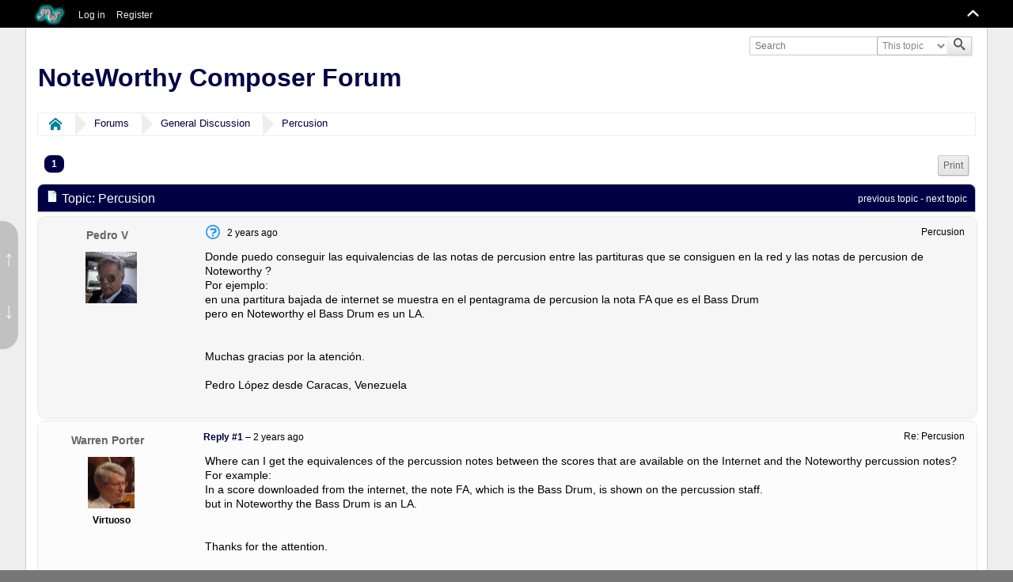

--- FILE ---
content_type: text/html; charset=UTF-8
request_url: https://forum.noteworthycomposer.com/?topic=10390.0
body_size: 6175
content:
<!DOCTYPE html>
<html>
<head>
	<title>Percusion</title>
	<meta charset="UTF-8" />
	<meta name="viewport" content="width=device-width" />
	<meta name="mobile-web-app-capable" content="yes" />
	<meta name="description" content="Percusion" />
	<link rel="stylesheet" href="/themes/default/css/index.css?R119" id="index.css" />
	<link rel="stylesheet" href="/themes/default/css/icons_svg.css?R119" id="icons_svg.css" />
	<link rel="stylesheet" href="/themes/default/css/font-awesome.min.css?R119" id="font-awesome.min.css" />
	<link rel="stylesheet" href="/themes/default/css/_nwcomposer/index_nwcomposer.css?R119" id="index_nwcomposer.css" />
	<link rel="stylesheet" href="/themes/default/css/_nwcomposer/icons_svg_nwcomposer.css?R119" id="icons_svg_nwcomposer.css" />
	<link rel="stylesheet" href="/themes/default/css/_nwcomposer/custom_nwcomposer.css?R119" id="custom_nwcomposer.css" />
	<link rel="stylesheet" href="/themes/default/css/prettify.css?R119" id="prettify.css" />
	<link rel="canonical" href="https://forum.noteworthycomposer.com/?topic=10390.0" /><link rel="shortcut icon" type="image/vnd.microsoft.icon" href="/favicon.ico" />
	<link rel="help" href="https://forum.noteworthycomposer.com/?PHPSESSID=7asfo5sucov8kvdv5r48a6mup0&amp;action=help" />
	<link rel="contents" href="https://forum.noteworthycomposer.com/?PHPSESSID=7asfo5sucov8kvdv5r48a6mup0&amp;" />
	<link rel="search" href="https://forum.noteworthycomposer.com/?PHPSESSID=7asfo5sucov8kvdv5r48a6mup0&amp;action=search" />
	<link rel="alternate" type="application/rss+xml" title="NoteWorthy Composer Forum - RSS" href="https://forum.noteworthycomposer.com/?PHPSESSID=7asfo5sucov8kvdv5r48a6mup0&amp;action=.xml;type=rss2;limit=5" />
	<link rel="alternate" type="application/rss+xml" title="NoteWorthy Composer Forum - Atom" href="https://forum.noteworthycomposer.com/?PHPSESSID=7asfo5sucov8kvdv5r48a6mup0&amp;action=.xml;type=atom;limit=5" />
	<link rel="next" href="https://forum.noteworthycomposer.com/?PHPSESSID=7asfo5sucov8kvdv5r48a6mup0&amp;topic=10390.0;prev_next=next" />
	<link rel="prev" href="https://forum.noteworthycomposer.com/?PHPSESSID=7asfo5sucov8kvdv5r48a6mup0&amp;topic=10390.0;prev_next=prev" />
	<link rel="index" href="https://forum.noteworthycomposer.com/?PHPSESSID=7asfo5sucov8kvdv5r48a6mup0&amp;board=1.0" />
	<script src="/themes/default/scripts/jquery-3.6.0.min.js" id="jquery"></script>
	<script src="/themes/default/scripts/elk_jquery_plugins.js?R119" id="elk_jquery_plugins.js"></script>
	<script src="/themes/default/scripts/script.js?R119" id="script.js"></script>
	<script src="/themes/default/scripts/script_elk.js?R119" id="script_elk.js"></script>
	<script src="/themes/default/scripts/theme.js?R119" id="theme.js"></script>
	<script src="/themes/default/scripts/topic.js?R119" id="topic.js"></script>
	<script>
		$(function() {
			$().linkifyvideo(oEmbedtext);
		});
		var elk_scripturl = 'https://forum.noteworthycomposer.com/',
			elk_theme_url = '/themes/default',
			elk_default_theme_url = '/themes/default',
			elk_images_url = '/themes/default/images',
			elk_smiley_url = '/smileys',
			elk_iso_case_folding = false,
			elk_charset = "UTF-8",
			elk_session_id = '67asfo5sucov8kvdvnrM2z0JmBDI1y7w',
			elk_session_var = 'humlNo6hq7T',
			elk_member_id = 0,
			ajax_notification_text = 'Loading...',
			ajax_notification_cancel_text = 'Cancel',
			help_popup_heading_text = 'A little lost? Let me explain:',
			use_click_menu = false,
			todayMod = 3,
			likemsg_are_you_sure = 'You already liked this message, are you sure you want to remove your like?',
			notification_topic_notice = 'Are you sure you wish to enable notification of new replies for this topic?',
			elk_forum_action = 'action=forum';
	</script>
	<style>
	
		
		.avatarresize {
			max-width:65px;
			max-height:65px;
		}
		
		.wrapper {width: 95%;}
		
		input[type=checkbox].quote-show-more:after {content: "More...";}
		.quote-read-more > .bbc_quote {--quote_height: none;}
	</style>
</head>
<body id="chrome" class="action_messageindex board_1">
	<a id="top" href="#skipnav" tabindex="0">Skip to main content</a>
	<a href="#top" id="gotop" title="Go Up">&#8593;</a>
	<a href="#bot" id="gobottom" title="Go Down">&#8595;</a>
	<header id="top_section">
		<aside class="wrapper">
			<form id="search_form" action="https://forum.noteworthycomposer.com/?PHPSESSID=7asfo5sucov8kvdv5r48a6mup0&amp;action=search;sa=results" method="post" accept-charset="UTF-8">
				<label for="quicksearch">
					<input type="text" name="search" id="quicksearch" value="" class="input_text" placeholder="Search" />
				</label>
				<label for="search_selection">
				<select name="search_selection" id="search_selection">
					<option value="all">Entire Forum </option>
					<option value="topic" selected="selected">This topic</option>
					<option value="board">This board</option>
					<option value="members">Members </option>
				</select>
				</label>
				<input type="hidden" name="sd_topic" value="10390" />
				<input type="hidden" name="sd_brd[1]" value="1" />
				<button type="submit" name="search;sa=results" class="with_select"><i class="icon i-search icon-shade"></i></button>
				<input type="hidden" name="advanced" value="0" />
			</form>
		</aside>
		<section id="header" class="wrapper">
			<h1 id="forumtitle">
				<a class="forumlink" href="https://forum.noteworthycomposer.com/?PHPSESSID=7asfo5sucov8kvdv5r48a6mup0&amp;">NoteWorthy Composer Forum</a>
				<span id="logobox">
					<img id="logo" src="/themes/default/images/_nwcomposer/logo_elk.png" alt="NoteWorthy Composer Forum" title="NoteWorthy Composer Forum" />
				</span>
			</h1>
		</section>
				<nav id="menu_nav">
					<ul id="main_menu" class="wrapper" role="menubar">
						<li id="collapse_button" class="listlevel1">
							<a class="linklevel1 panel_toggle">
								<i id="upshrink" class="hide chevricon i-chevron-up icon icon-lg" title="Shrink or expand the header."></i>
							</a>
						</li>
						<li id="button_home" class="listlevel1 subsections" aria-haspopup="true">
							<a class="linklevel1 active" href="https://noteworthycomposer.com/" ><span class="button_title" aria-hidden="true"><img src="https://noteworthycomposer.com/logorect.jpg" style="height:20pt; vertical-align:middle;" /></span></a>
							<ul class="menulevel2" role="menu">
								<li id="button_forumidx" class="listlevel2">
									<a class="linklevel2" href="/" >Forum Index</a>
								</li>
								<li id="button_search" class="listlevel2">
									<a class="linklevel2" href="https://forum.noteworthycomposer.com/?PHPSESSID=7asfo5sucov8kvdv5r48a6mup0&amp;action=search" >Search</a>
								</li>
								<li id="button_recent" class="listlevel2">
									<a class="linklevel2" href="https://forum.noteworthycomposer.com/?PHPSESSID=7asfo5sucov8kvdv5r48a6mup0&amp;action=recent" >Recent Posts</a>
								</li>
							</ul>
						</li>
						<li id="button_login" class="listlevel1">
							<a class="linklevel1" href="https://forum.noteworthycomposer.com/?PHPSESSID=7asfo5sucov8kvdv5r48a6mup0&amp;action=login" ><i class="icon icon-menu icon-lg i-sign-in" title="Log in"></i> <span class="button_title" aria-hidden="true">Log in</span></a>
						</li>
						<li id="button_register" class="listlevel1">
							<a class="linklevel1" href="https://forum.noteworthycomposer.com/?PHPSESSID=7asfo5sucov8kvdv5r48a6mup0&amp;action=register" ><i class="icon icon-menu icon-lg i-register" title="Register"></i> <span class="button_title" aria-hidden="true">Register</span></a>
						</li>
					</ul>
				</nav>
	</header>
	<div id="wrapper" class="wrapper">
		<aside id="upper_section">
		</aside>
			<nav>
				<ul class="navigate_section">
					<li class="linktree">
						<span><a href="https://forum.noteworthycomposer.com/?PHPSESSID=7asfo5sucov8kvdv5r48a6mup0&amp;"><i class="icon i-home"><s>Home</s></i></a>
						</span>
					</li>
					<li class="linktree">
						<span><a href="https://forum.noteworthycomposer.com/?PHPSESSID=7asfo5sucov8kvdv5r48a6mup0&amp;action=forum;#c1">Forums</a>
						</span>
					</li>
					<li class="linktree">
						<span><a href="https://forum.noteworthycomposer.com/?PHPSESSID=7asfo5sucov8kvdv5r48a6mup0&amp;board=1.0">General Discussion</a>
						</span>
					</li>
					<li class="linktree">
						<span><a href="https://forum.noteworthycomposer.com/?PHPSESSID=7asfo5sucov8kvdv5r48a6mup0&amp;topic=10390.0">Percusion</a>
						</span>
					</li>
				</ul>
			</nav>
		<div id="main_content_section"><a id="skipnav"></a>
			<a id="msg74984"></a>
			<nav class="pagesection">
				<ul class="pagelinks floatleft" role="menubar"><li class="linavPages"><strong class="current_page" role="menuitem">1</strong></li></ul>
				
							<ul role="menubar" class="buttonlist floatright">
								
								<li role="menuitem"><a class="linklevel1 button_strip_print" href="https://forum.noteworthycomposer.com/?PHPSESSID=7asfo5sucov8kvdv5r48a6mup0&amp;action=topic;sa=printpage;topic=10390.0" rel="nofollow">Print</a></li>
							</ul>
			</nav>
		<main id="forumposts">
			<header class="category_header">
				<img src="/themes/default/images/topic/normal_post.png" alt="" />
				Topic: Percusion&nbsp;<span class="views_text">(Read 9429 times)</span>
				<span class="nextlinks"><a href="https://forum.noteworthycomposer.com/?PHPSESSID=7asfo5sucov8kvdv5r48a6mup0&amp;topic=10390.0;prev_next=prev#new">previous topic</a> - <a href="https://forum.noteworthycomposer.com/?PHPSESSID=7asfo5sucov8kvdv5r48a6mup0&amp;topic=10390.0;prev_next=next#new">next topic</a></span>
			</header>
			<section>
			<form id="quickModForm" action="https://forum.noteworthycomposer.com/?PHPSESSID=7asfo5sucov8kvdv5r48a6mup0&amp;action=quickmod2;topic=10390.0" method="post" accept-charset="UTF-8" name="quickModForm" onsubmit="return oQuickModify.bInEditMode ? oQuickModify.modifySave('67asfo5sucov8kvdvnrM2z0JmBDI1y7w', 'humlNo6hq7T') : false">
				<article class="post_wrapper forumposts">
					<aside>
						<ul class="poster">
							<li class="listlevel1 subsections" aria-haspopup="true">
								<a class="linklevel1 name" href="https://forum.noteworthycomposer.com/?PHPSESSID=7asfo5sucov8kvdv5r48a6mup0&amp;action=profile;u=733">
									Pedro V
								</a>
								<ul id="msg_74984_extra_info" class="menulevel2" aria-haspopup="true">
									<li class="listlevel2 postgroup">Member</li>
									<li class="listlevel2 postcount">Posts: 2</li>
									<li class="listlevel2 registered">Joined: Jun 17, 2006</li>
									<li class="listlevel2 profile">
										<ol>
										</ol>
									</li>
									<li class="listlevel2 report_seperator"></li>
									<li class="listlevel2 poster_ip">Logged</li>
								</ul>
							</li>
							<li class="listlevel1 poster_avatar">
								<a class="linklevel1" href="https://forum.noteworthycomposer.com/?PHPSESSID=7asfo5sucov8kvdv5r48a6mup0&amp;action=profile;u=733">
									<img class="avatar avatarresize" src="https://forum.noteworthycomposer.com/?PHPSESSID=7asfo5sucov8kvdv5r48a6mup0&amp;action=dlattach;attach=6136;type=avatar" alt="" loading="lazy" />
								</a>
							</li>
							<li class="listlevel1 icons"></li></ul>
					</aside>
					<div class="postarea">
						<header class="keyinfo">
						
							<h2 id="post_subject_74984" class="post_subject">Percusion</h2>
							<span id="messageicon_74984" class="messageicon">
								<img src="/themes/default/images/post/question.png" alt="" />
							</span>
							<h5 id="info_74984">
								<a href="https://forum.noteworthycomposer.com/?PHPSESSID=7asfo5sucov8kvdv5r48a6mup0&amp;topic=10390.msg74984#msg74984" rel="nofollow"></a><time title="2024-02-21 11:06 AM" datetime="2024-02-21 11:06" data-timestamp="1708513609" data-forumtime="1708513609">2024-02-21 11:06 AM</time>
							</h5>
							<div id="msg_74984_quick_mod"></div>
						</header>
						<section id="msg_74984" data-msgid="74984" class="messageContent">Donde puedo conseguir las equivalencias de las notas de percusion entre las partituras que se consiguen en la red y las notas de percusion de Noteworthy ?<br />Por ejemplo:<br />en una partitura bajada de internet se muestra en el pentagrama de percusion la nota FA que es el Bass Drum<br />pero en Noteworthy el Bass Drum es un LA.<br /><br /><br />Muchas gracias por la atención.<br /><br />Pedro López desde Caracas, Venezuela<br />
						</section>
						<button id="button_float_qq_74984" type="submit" role="button" style="display: none" class="quick_quote_button hide">Quote Selected</button>
					<nav>
						<ul id="buttons_74984" class="quickbuttons">
							<li id="modified_74984" class="listlevel1 modified hide">
								
							</li>
						</ul>
					</nav>
					<footer>
						</footer>
					</div>
				</article>
				<hr class="post_separator" />
				<article class="post_wrapper forumposts">
					<a class="post_anchor" id="msg74985"></a>
					<aside>
						<ul class="poster">
							<li class="listlevel1 subsections" aria-haspopup="true">
								<a class="linklevel1 name" href="https://forum.noteworthycomposer.com/?PHPSESSID=7asfo5sucov8kvdv5r48a6mup0&amp;action=profile;u=17">
									Warren Porter
								</a>
								<ul id="msg_74985_extra_info" class="menulevel2" aria-haspopup="true">
									<li class="listlevel2 postgroup">Member</li>
									<li class="listlevel2 postcount">Posts: 1,526</li>
									<li class="listlevel2 registered">Joined: Jan 01, 2002</li>
									<li class="listlevel2 profile">
										<ol>
										</ol>
									</li>
									<li class="listlevel2 report_seperator"></li>
									<li class="listlevel2 poster_ip">Logged</li>
								</ul>
							</li>
							<li class="listlevel1 poster_avatar">
								<a class="linklevel1" href="https://forum.noteworthycomposer.com/?PHPSESSID=7asfo5sucov8kvdv5r48a6mup0&amp;action=profile;u=17">
									<img class="avatar avatarresize" src="https://forum.noteworthycomposer.com/?PHPSESSID=7asfo5sucov8kvdv5r48a6mup0&amp;action=dlattach;attach=1491;type=avatar" alt="" loading="lazy" />
								</a>
							</li>
							<li class="listlevel1 icons"></li>
							<li class="listlevel1 membergroup">Virtuoso</li></ul>
					</aside>
					<div class="postarea">
						<header class="keyinfo">
						
							<h2 id="post_subject_74985" class="post_subject">Re: Percusion</h2>
							<span id="messageicon_74985" class="messageicon hide">
								<img src="/themes/default/images/post/xx.png" alt="" />
							</span>
							<h5 id="info_74985">
								<a href="https://forum.noteworthycomposer.com/?PHPSESSID=7asfo5sucov8kvdv5r48a6mup0&amp;topic=10390.msg74985#msg74985" rel="nofollow">Reply #1</a> &ndash; <time title="2024-02-21 12:36 PM" datetime="2024-02-21 12:36" data-timestamp="1708518991" data-forumtime="1708518991">2024-02-21 12:36 PM</time>
							</h5>
							<div id="msg_74985_quick_mod"></div>
						</header>
						<section id="msg_74985" data-msgid="74985" class="messageContent">Where can I get the equivalences of the percussion notes between the scores that are available on the Internet and the Noteworthy percussion notes?<br />For example:<br />In a score downloaded from the internet, the note FA, which is the Bass Drum, is shown on the percussion staff.<br />but in Noteworthy the Bass Drum is an LA.<br /><br /><br />Thanks for the attention.<br /><br />Pedro López from Caracas, Venezuela
						</section>
						<button id="button_float_qq_74985" type="submit" role="button" style="display: none" class="quick_quote_button hide">Quote Selected</button>
					<nav>
						<ul id="buttons_74985" class="quickbuttons">
							<li id="modified_74985" class="listlevel1 modified hide">
								
							</li>
						</ul>
					</nav>
					<footer>
							<div id="msg_74985_signature" class="signature">Since 1998</div>
						</footer>
					</div>
				</article>
				<hr class="post_separator" />
				<article class="post_wrapper forumposts">
					<a class="post_anchor" id="msg74986"></a>
					<aside>
						<ul class="poster">
							<li class="listlevel1 subsections" aria-haspopup="true">
								<a class="linklevel1 name" href="https://forum.noteworthycomposer.com/?PHPSESSID=7asfo5sucov8kvdv5r48a6mup0&amp;action=profile;u=44">
									Lawrie Pardy
								</a>
								<ul id="msg_74986_extra_info" class="menulevel2" aria-haspopup="true">
									<li class="listlevel2 postgroup">Member</li>
									<li class="listlevel2 postcount">Posts: 4,104</li>
									<li class="listlevel2 registered">Joined: Jul 01, 2002</li>
									<li class="listlevel2 profile">
										<ol>
											<li class="cf_icon"><a href="http://zoundz.pardyline.com.au" title="Lawrie&#039;s SwingDings home page." target="_blank" rel="noopener noreferrer" class="new_win"><i class="icon i-website" title="Lawrie&#039;s SwingDings home page."></i></a></li>
										</ol>
									</li>
									<li class="listlevel2 report_seperator"></li>
									<li class="listlevel2 poster_ip">Logged</li>
								</ul>
							</li>
							<li class="listlevel1 poster_avatar">
								<a class="linklevel1" href="https://forum.noteworthycomposer.com/?PHPSESSID=7asfo5sucov8kvdv5r48a6mup0&amp;action=profile;u=44">
									<img class="avatar avatarresize" src="https://forum.noteworthycomposer.com/?PHPSESSID=7asfo5sucov8kvdv5r48a6mup0&amp;action=dlattach;attach=1575;type=avatar" alt="" loading="lazy" />
								</a>
							</li>
							<li class="listlevel1 icons"></li>
							<li class="listlevel1 membergroup">Virtuoso</li></ul>
					</aside>
					<div class="postarea">
						<header class="keyinfo">
						
							<h2 id="post_subject_74986" class="post_subject">Re: Percusion</h2>
							<span id="messageicon_74986" class="messageicon hide">
								<img src="/themes/default/images/post/xx.png" alt="" />
							</span>
							<h5 id="info_74986">
								<a href="https://forum.noteworthycomposer.com/?PHPSESSID=7asfo5sucov8kvdv5r48a6mup0&amp;topic=10390.msg74986#msg74986" rel="nofollow">Reply #2</a> &ndash; <time title="2024-02-21 12:44 PM" datetime="2024-02-21 12:44" data-timestamp="1708519477" data-forumtime="1708519477">2024-02-21 12:44 PM</time>
							</h5>
							<div id="msg_74986_quick_mod"></div>
						</header>
						<section id="msg_74986" data-msgid="74986" class="messageContent">This file on the Scriptorium is the helpful resource I use:<br /><a href="https://nwc-scriptorium.org/helpful/drum.nwc" class="bbc_link" target="_blank" rel="noopener noreferrer">https://nwc-scriptorium.org/helpful/drum.nwc</a><br /><br />General helpful stuff on the Scriptorium:<br /><a href="https://nwc-scriptorium.org/helpful.html" class="bbc_link" target="_blank" rel="noopener noreferrer">https://nwc-scriptorium.org/helpful.html</a><br /><br />Google Translate version:<br />Este archivo en Scriptorium es el recurso útil que uso:<br /><a href="https://nwc-scriptorium.org/helpful/drum.nwc" class="bbc_link" target="_blank" rel="noopener noreferrer">https://nwc-scriptorium.org/helpful/drum.nwc</a><br /><br />Cosas útiles generales sobre el Scriptorium:<br /><a href="https://nwc-scriptorium.org/helpful.html" class="bbc_link" target="_blank" rel="noopener noreferrer">https://nwc-scriptorium.org/helpful.html</a><br /><br />
						</section>
						<button id="button_float_qq_74986" type="submit" role="button" style="display: none" class="quick_quote_button hide">Quote Selected</button>
					<nav>
						<ul id="buttons_74986" class="quickbuttons">
							<li id="modified_74986" class="listlevel1 modified hide">
								
							</li>
						</ul>
					</nav>
					<footer>
							<div id="msg_74986_signature" class="signature">I plays &#039;Bones, crumpets, coronets, floosgals, youfonymums &#039;n tubies.</div>
						</footer>
					</div>
				</article>
				<hr class="post_separator" />
				<article class="post_wrapper forumposts">
					<a class="post_anchor" id="msg74987"></a>
					<aside>
						<ul class="poster">
							<li class="listlevel1 subsections" aria-haspopup="true">
								<a class="linklevel1 name" href="https://forum.noteworthycomposer.com/?PHPSESSID=7asfo5sucov8kvdv5r48a6mup0&amp;action=profile;u=1039">
									Flurmy
								</a>
								<ul id="msg_74987_extra_info" class="menulevel2" aria-haspopup="true">
									<li class="listlevel2 postgroup">Member</li>
									<li class="listlevel2 postcount">Posts: 1,986</li>
									<li class="listlevel2 registered">Joined: Aug 28, 2006</li>
									<li class="listlevel2 profile">
										<ol>
										</ol>
									</li>
									<li class="listlevel2 report_seperator"></li>
									<li class="listlevel2 poster_ip">Logged</li>
								</ul>
							</li>
							<li class="listlevel1 poster_avatar">
								<a class="linklevel1" href="https://forum.noteworthycomposer.com/?PHPSESSID=7asfo5sucov8kvdv5r48a6mup0&amp;action=profile;u=1039">
									<img class="avatar avatarresize" src="https://forum.noteworthycomposer.com/?PHPSESSID=7asfo5sucov8kvdv5r48a6mup0&amp;action=dlattach;attach=2643;type=avatar" alt="" loading="lazy" />
								</a>
							</li>
							<li class="listlevel1 icons"></li>
							<li class="listlevel1 membergroup">Virtuoso</li></ul>
					</aside>
					<div class="postarea">
						<header class="keyinfo">
						
							<h2 id="post_subject_74987" class="post_subject">Re: Percusion</h2>
							<span id="messageicon_74987" class="messageicon">
								<img src="/themes/default/images/post/clip.png" alt="" />
							</span>
							<h5 id="info_74987">
								<a href="https://forum.noteworthycomposer.com/?PHPSESSID=7asfo5sucov8kvdv5r48a6mup0&amp;topic=10390.msg74987#msg74987" rel="nofollow">Reply #3</a> &ndash; <time title="2024-02-21 01:23 PM" datetime="2024-02-21 13:23" data-timestamp="1708521791" data-forumtime="1708521791">2024-02-21 01:23 PM</time>
							</h5>
							<div id="msg_74987_quick_mod"></div>
						</header>
						<section id="msg_74987" data-msgid="74987" class="messageContent">You can look at File -&gt; Open sample -&gt; Drumref.nwc for the standard MIDI percussions normally available with channel 10 in NWC.<br />For the percussion in the scores, the standard should be the one attached here.
						</section>
						<button id="button_float_qq_74987" type="submit" role="button" style="display: none" class="quick_quote_button hide">Quote Selected</button>
							<footer id="msg_74987_footer" class="attachments">
									<div class="attachment_block">
											<a href="https://forum.noteworthycomposer.com/?PHPSESSID=7asfo5sucov8kvdv5r48a6mup0&amp;action=dlattach;topic=10390.0;attach=6137;image" id="link_6137" data-lightboxmessage="74987" data-lightboximage="6137">
												<img class="attachment_image" src="https://forum.noteworthycomposer.com/?PHPSESSID=7asfo5sucov8kvdv5r48a6mup0&amp;action=dlattach;topic=10390.0;attach=6138;image" alt="" id="thumb_6137" loading="lazy" />
											</a>
											<a href="https://forum.noteworthycomposer.com/?PHPSESSID=7asfo5sucov8kvdv5r48a6mup0&amp;action=dlattach;topic=10390.0;attach=6137" class="attachment_name">
												<i class="icon icon-small i-paperclip"></i>&nbsp;Drum key.png
											</a>
											<span class="attachment_details">14.05 KB, 1143x308 - viewed 1626 times</span>
										</div>
							</footer>
					<nav>
						<ul id="buttons_74987" class="quickbuttons">
							<li id="modified_74987" class="listlevel1 modified hide">
								
							</li>
							<li class="listlevel1 liked">
								<a href="javascript:void(0)" role="button" title="Liked by: Lawrie Pardy" class="linklevel1 reacts_button"><span class="likes_indicator">1</span>&nbsp;Likes
								</a>
							</li>
						</ul>
					</nav>
					<footer>
						</footer>
					</div>
				</article>
				<hr class="post_separator" />
				<article class="post_wrapper forumposts">
					<a class="post_anchor" id="msg74988"></a>
					<aside>
						<ul class="poster">
							<li class="listlevel1 subsections" aria-haspopup="true">
								<a class="linklevel1 name" href="https://forum.noteworthycomposer.com/?PHPSESSID=7asfo5sucov8kvdv5r48a6mup0&amp;action=profile;u=733">
									Pedro V
								</a>
								<ul id="msg_74988_extra_info" class="menulevel2" aria-haspopup="true">
									<li class="listlevel2 postgroup">Member</li>
									<li class="listlevel2 postcount">Posts: 2</li>
									<li class="listlevel2 registered">Joined: Jun 17, 2006</li>
									<li class="listlevel2 profile">
										<ol>
										</ol>
									</li>
									<li class="listlevel2 report_seperator"></li>
									<li class="listlevel2 poster_ip">Logged</li>
								</ul>
							</li>
							<li class="listlevel1 poster_avatar">
								<a class="linklevel1" href="https://forum.noteworthycomposer.com/?PHPSESSID=7asfo5sucov8kvdv5r48a6mup0&amp;action=profile;u=733">
									<img class="avatar avatarresize" src="https://forum.noteworthycomposer.com/?PHPSESSID=7asfo5sucov8kvdv5r48a6mup0&amp;action=dlattach;attach=6136;type=avatar" alt="" loading="lazy" />
								</a>
							</li>
							<li class="listlevel1 icons"></li></ul>
					</aside>
					<div class="postarea">
						<header class="keyinfo">
						
							<h2 id="post_subject_74988" class="post_subject">Re: Percusion</h2>
							<span id="messageicon_74988" class="messageicon hide">
								<img src="/themes/default/images/post/xx.png" alt="" />
							</span>
							<h5 id="info_74988">
								<a href="https://forum.noteworthycomposer.com/?PHPSESSID=7asfo5sucov8kvdv5r48a6mup0&amp;topic=10390.msg74988#msg74988" rel="nofollow">Reply #4</a> &ndash; <time title="2024-02-21 07:50 PM" datetime="2024-02-21 19:50" data-timestamp="1708545033" data-forumtime="1708545033">2024-02-21 07:50 PM</time>
							</h5>
							<div id="msg_74988_quick_mod"></div>
						</header>
						<section id="msg_74988" data-msgid="74988" class="messageContent">Hi, thanks for your quick answer. That would help me a lot.<br />Now I know I can ask for help through this medium.<br />Thanks again.<br />
						</section>
						<button id="button_float_qq_74988" type="submit" role="button" style="display: none" class="quick_quote_button hide">Quote Selected</button>
					<nav>
						<ul id="buttons_74988" class="quickbuttons">
							<li id="modified_74988" class="listlevel1 modified hide">
								
							</li>
						</ul>
					</nav>
					<footer>
						</footer>
					</div>
				</article>
				<hr class="post_separator" />
			</form>
			</section>
		</main>
			<nav class="pagesection">
				<ul class="pagelinks floatleft" role="menubar"><li class="linavPages"><strong class="current_page" role="menuitem">1</strong></li></ul>
				
							<ul role="menubar" class="buttonlist floatright">
								
								<li role="menuitem"><a class="linklevel1 button_strip_print" href="https://forum.noteworthycomposer.com/?PHPSESSID=7asfo5sucov8kvdv5r48a6mup0&amp;action=topic;sa=printpage;topic=10390.0" rel="nofollow">Print</a></li>
							</ul>
			</nav>
			<nav>
				<ul class="navigate_section">
					<li class="linktree">
						<span><a href="https://forum.noteworthycomposer.com/?PHPSESSID=7asfo5sucov8kvdv5r48a6mup0&amp;"><i class="icon i-home"><s>Home</s></i></a>
						</span>
					</li>
					<li class="linktree">
						<span><a href="https://forum.noteworthycomposer.com/?PHPSESSID=7asfo5sucov8kvdv5r48a6mup0&amp;action=forum;#c1">Forums</a>
						</span>
					</li>
					<li class="linktree">
						<span><a href="https://forum.noteworthycomposer.com/?PHPSESSID=7asfo5sucov8kvdv5r48a6mup0&amp;board=1.0">General Discussion</a>
						</span>
					</li>
					<li class="linktree">
						<span><a href="https://forum.noteworthycomposer.com/?PHPSESSID=7asfo5sucov8kvdv5r48a6mup0&amp;topic=10390.0">Percusion</a>
						</span>
					</li>
				</ul>
			</nav>
			<div id="moderationbuttons" class="hide_30 hamburger_30_target"></div>
			<div id="display_jump_to">&nbsp;</div>
			<script>
				aJumpTo[aJumpTo.length] = new JumpTo({
					sContainerId: "display_jump_to",
					sJumpToTemplate: "<label class=\"smalltext\" for=\"%select_id%\">Jump to:<" + "/label> %dropdown_list%",
					iCurBoardId: 1,
					iCurBoardChildLevel: 0,
					sCurBoardName: "General Discussion",
					sBoardChildLevelIndicator: "&#8195;",
					sBoardPrefix: "&#10148;",
					sCatClass: "jump_to_header",
					sCatPrefix: "",
					sGoButtonLabel: "Go"
				});
			</script>
		</div>
	</div>
	<footer id="footer_section"><a id="bot"></a>
		<div class="wrapper">© 2026 Noteworthy Software, Inc.
		</div>
	</footer>
	<script src="/themes/default/scripts/elk_jquery_embed.js?R119" id="elk_jquery_embed.js"></script>
	<script src="/themes/default/scripts/prettify.min.js?R119" id="prettify.min.js"></script>
	<script src="/themes/default/scripts/like_posts.js?R119" id="like_posts.js"></script>
	<script>
		var oEmbedtext = ({
				embed_limit : 25,
				preview_image : 'Video Preview Image',
				ctp_video : 'Click to play video',
				hide_video : 'Show/Hide video',
				youtube : 'YouTube video:',
				vimeo : 'Vimeo video:',
				tiktok : 'TikTok video:',
				dailymotion : 'Dailymotion video:'
			});
		$(function() {
				prettyPrint();
			});
		var oRttime = ({
				referenceTime : 1768423066000,
				now : 'just now',
				minute : 'A minute ago',
				minutes : '%s minutes ago',
				hour : 'An hour ago',
				hours : '%s hours ago',
				day : 'A day ago',
				days : '%s days ago',
				week : 'A week ago',
				weeks : '%s weeks ago',
				month : 'A month ago',
				months : '%s months ago',
				year : 'A year ago',
				years : '%s years ago',
			});
			updateRelativeTime();
		$(function() {
					var likePostInstance = likePosts.prototype.init({
						oTxt: ({
							btnText : 'OK',
							likeHeadingError : 'Error in Likes',
							error_occurred : 'An Error Has Occurred'
						}),
					});

					$(".react_button, .unreact_button, .reacts_button").SiteTooltip({
						hoverIntent: {
							sensitivity: 10,
							interval: 150,
							timeout: 50
						}
					});
				});
		var oMainHeaderToggle = new elk_Toggle({
						bToggleEnabled: true,
						bCurrentlyCollapsed: false,
						aSwappableContainers: [
							'upper_section','header'
						],
						aSwapClasses: [
							{
								sId: 'upshrink',
								classExpanded: 'chevricon i-chevron-up icon-lg',
								titleExpanded: 'Shrink or expand the header.',
								classCollapsed: 'chevricon i-chevron-down icon-lg',
								titleCollapsed: 'Shrink or expand the header.'
							}
						],
						oThemeOptions: {
							bUseThemeSettings: false,
							sOptionName: 'minmax_preferences',
							sSessionId: elk_session_id,
							sSessionVar: elk_session_var,
							sAdditionalVars: ';minmax_key=upshrink'
						},
						oCookieOptions: {
							bUseCookie: elk_member_id == 0 ? true : false,
							sCookieName: 'upshrink'
						}
					});
	</script>
</body>
</html>

--- FILE ---
content_type: text/css
request_url: https://forum.noteworthycomposer.com/themes/default/css/index.css?R119
body_size: 118921
content:
/* INTRODUCTION
 * This is the standard Elkarte default theme.
 * This file contains essential layout code only.
 * Colors, gradients, images, etc. are in _variantname.css.
 *
 * All theme variants depend on this layout code for stability.
 * It is better to copy code to a variant CSS file for testing.
 * -------------------------------------------------------
 * $CONTENTS - still a bit WIP. @todo
 *
 *		$GENERAL.............Global resets, clearfixes, etc.
 *		$COMMON..............Common classes to drive you bonkers.
 *		$BBC.................Quotes, code blocks, BBC styles.
 *		$AJAX................The "loading" bar (quick edit, etc).
 *
 *		$MAIN................Forum header, wrapper, and footer.
 *		$MENUS...............Main and secondary menus.
 *		$LINKTREE............The breadcrumbs.
 *		$BUTTONS.............Most button strips.
 *		$PAGELINKS...........Page navigation links.
 *
 *		$TABLES..............Generic tables (error log, etc.).
 *		$SETTINGS............Generic lists for settings pages.
 *		$BOARDS..............Board index, sub-boards, and message index.
 *		$DRAG-N-DROP.........Post attachment area, including Drag and Drop
 *
 *		$TOPICS..............The display template (topic view), including send.
 *		$EDITOR..............Main editor (posts, events, polls) and topic summary.
 *		$MODERATE............Move topic, split topic, merge topic.
 *
 *		$PROFILE.............The profile areas.
 *		$PERSONAL............The personal messages (PM) areas.
 *		$CALENDAR............Wombats (and the calendar).
 *		$STATISTICS..........The statistics centre.
 *		$LIKE STATS..........The like stats area
 *
 *		$HELP................Help pages, help icons and pop-ups, tooltips.
 *		$SEARCH..............Search pages, including memberlist search.
 *		$MEMBERLIST..........The memberlist table.
 *		$LOGIN...............Login and registration, maintenance mode.
 *
 *		$BOXES...............Message boxes (error, warning, info, etc).
 *		$PROGRESS............Nifty progress bars.
 *		$MEDIA...............Experimental media queries.
 * -------------------------------------------------------
 */

/* -------------------------------------------------------
 *	$GENERAL
 * -------------------------------------------------------
 * Put this here to make it easy to find.
 * Width control for top bar, header, main content and footer content.
 */
.wrapper {
	margin: 0 auto;
	/* Next controls forum width, when it is not set in admin. */
	width: 90%;
	/* Next limits maximum width on wide screens. */
	/* Sized in em, since some people require larger text. */
	/* For ease of reading, content really should not be too wide. */
	max-width: 150em;
}

/* -------------------------------------------------------
 *	$GENERAL
 * -------------------------------------------------------
 */

/* Normal, standard links. */
a, a:link, a:visited,
/* Links that open in a new window. */
a.new_win:link, a.new_win:visited {
	text-decoration: none;
}

/* Cursor declared here.Should not be required anywhere else. */
a:hover, a.new_win:hover {
	cursor: pointer;
	text-decoration: underline;
}

html {
	overflow-y: scroll;
}

html, body {
	margin: 0;
	padding: 0;
}

body, input, button, select, textarea, .editor {
	/* Set a font-size that will look the mostly the same in all browsers.
	 * Start with calling OSx system’s UI font with -apple-system, BlinkMacSystemFont this will pull in
	 * (San Francisco, Neue Helvetica and Lucida Grande depends on OS version)
	 * Then Windows (Segoe UI), Android (Roboto), Unix (KDE, Ubuntu, Gnome), Old Android (Droid Sans),
	 * OSx pre apple-system support (Helvetica Neue), fallbacks (Arial, sans-serif)
	 * this results in a base 14pt and pt to em translation approx as so
	 * 9 - .643, 10 - .714, 11 - .786, 12 - .857, 13 - .929, 14 - 1, 15 - 1.071, 16 - 1.143
	 * 17 - 1.214, 18 - 1.286, 19 - 1.357, 20 - 1.429, 21 - 1.5, 22 - 1.571, 23 - 1.643
	 * 24 - 1.714, 25 - 1.786, 26 - 1.857, 27 - 1.929, 28 - 2, 29 - 2.071
	 */
	font: 87.5%/150% "Segoe UI", -apple-system, BlinkMacSystemFont, "Roboto", "Oxygen", "Ubuntu", "Cantarell", "Droid Sans", "Helvetica Neue", "Trebuchet MS", Arial, sans-serif;
}

legend {
	margin-left: 15px;
	padding: 0 0 2px 20px;
	font-size: 1.071em;
	cursor: pointer;
}

/* Tables should show empty cells. */
table {
	empty-cells: show;
}

/* Global box sizing, for stabilising fluid layouts.
 * IMPORTANT: Do not declare div here (borks jQuery menus).
 * Default most elements to zero padding and margin.
 * Declare these separately to divs to avoid padding and margin problems.
 */
h1, h2, h3, h4, h5, h6,
ul, ol, li,
dl, dd, dt,
p, fieldset,
form, input, button, select, textarea,
.input_text, .editor {
	box-sizing: border-box;
	margin: 0;
	padding: 0;
	font-weight: normal;
	font-size: 1em;
}

/* Fieldsets are used to group elements.
 * @todo - Can we do this by class? What about default styling? Needed?
 * Declaring as overflow: auto; is probably a good idea.
 */
fieldset {
	margin: 5px 0;
	padding: 6px;
	border-radius: 5px;
	overflow: auto;
	border: 1px solid transparent;
}

/* Specific box-sizing declarations */
/* @todo - Simplify - test. */
.wrapper, div.content, .category_header, .generic_list_wrapper, #description_board,
.description, .information, .successbox, .warningbox, .well,
.submitbutton, .generalinfo, .topic_stats, .jump_to_header,
#popularposts, #popularactivity,
.grid8, .grid17, .grid20, .grid25, .grid30, .grid33, .grid50 {
	box-sizing: border-box;
}

/* Collection of pseudo element clearfixes. */
.category_header:after,
.wrapper:after,
#main_content_section:after,
#main_container:after,
.attachment_name:after,
.editor_wrapper:after {
	display: block;
	clear: both;
	content: "";
}

.quickbuttons:after {
	display: block;
	clear: both;
	content: "";
}

/* simple spacer for between sections */
.separator {
	clear: both;
	margin: 4px 0;
}

/* Set list-style to none by default. Best in most places.*/
ul, ol {
	list-style: none;
}

/* No image should have a border when linked. */
a img {
	border: 0;
}

/* Style the different types of inputs to be uniform for all browsers.
 *
 * NOTE: This does require some browser-specific code to get good results.
 * Padding on all types of inputs are set here.
 * If specific styling is wanted for some inputs, be aware of browser
 * differences when adding custom padding, or it will drive you mental.
 *
 * ALSO: This is still not quite pixel perfect everywhere for all browsers,
 * in particular not for Internet Explorer. They can live with it.
 *
 *	.button_submit - covers input[type=submit], input[type=button],
 *	                 button[type=submit] and button[type=button]
 *	.linkbutton    - covers links, to make them look like a submit button.
 *	.button_reset  - covers input[type=reset] and button[type=reset]
 *	.input_check   - covers input[type=checkbox]
 *	.input_radio   - covers input[type=radio]
 *	.input_text    - covers input[type=text]
 *	.input_file    - covers input[type=file]
 */
button::-moz-focus-inner,
input::-moz-focus-inner {
	padding: 0;
	border: 0;
}

/* The following is necessary. */
textarea, .editor {
	border-radius: 4px;
}

.sceditor-container {
	margin: 0 0 6px 0;
}

/* Declarations for inputs, selects and buttons */
input, .input_text, button, select {
	padding: 0 6px;
	min-height: 2em;
	max-height: 2em;
	height: 2em;
	vertical-align: middle;
}

input, button, select, textarea, .editor {
	border: 1px solid;
	border-radius: 2px;
}

select {
	padding: 0 0 0 2px;
	max-width: 95%;
	white-space: nowrap;
	overflow: hidden;
	text-overflow: ellipsis;
}

input, .input_text, select, button {
	font-size: .857em;
}

select option {
	padding: 0 4px;
}

/* Special form elements need to be addressed */
select[size],
input[type="file"] {
	max-height: none;
	height: auto;
	overflow-y: auto;
}

.select_multiple {
	min-height: 10em;
	height: auto;
}

/* The OpenID login form */
.openid_login {
	padding-left: 20px;
}

input[type="number"] {
	padding: 0 0 0 6px;
}

/* No borders around checkboxes or radio buttons, and middle aligned. */
input[type="checkbox"], input[type="radio"] {
	box-sizing: border-box;
	font-weight: normal;
	font-size: 1em;
	margin: -2px 2px 0;
	padding: 0;
	border: none;
	background: none;
	vertical-align: middle;
}

/* Common submit button styling. */
input[type="submit"], button[type="submit"], input[type="button"],
/* Anchors styled to look like buttons. */
/* These have standard body text size. Can be chained with smalltext class. */
.linkbutton:link, .linkbutton_right:link, .linkbutton_left:link,
.linkbutton:visited, .linkbutton_right:visited, .linkbutton_left:visited {
	display: inline-block;
	padding: 0 .35em;
}

input[type="submit"], .drop_area_fileselect_text, .drop_area .mobile, button[type="submit"], input[type="button"],
/* Anchors styled to look like buttons. */
/* These have standard body text size. Can be chained with smalltext class. */
.linkbutton:link, .linkbutton_right:link, .linkbutton_left:link,
.linkbutton:visited, .linkbutton_right:visited, .linkbutton_left:visited {
	border: 1px solid;
	border-radius: 0.125em;
}

.left_submit, .linkbutton_left {
	float: left;
}

.right_submit, .linkbutton_right {
	float: right;
}

/* Hover effects. */
input[type="submit"]:hover, button[type="submit"]:hover, input[type="button"]:hover,
.linkbutton:hover, .linkbutton_right:hover, .linkbutton_left:hover {
	cursor: pointer;
	text-decoration: none;
}

/* Don't show disabled buttons as active on hover */
input[type=submit][disabled]:hover, button[disabled], button[disabled]:hover {
	border: 1px solid;
}

.linkbutton:link, .linkbutton_right:link, .linkbutton_left:link,
.linkbutton:visited, .linkbutton_right:visited, .linkbutton_left:visited {
	font-size: 0.857em;
	line-height: 1.85em;
}

/* Use new class that is defined to suit, and with a sensible name. */
.submitbutton {
	overflow: auto;
	padding: 6px 0;
	text-align: right;
	clear: both;
}

.submitbutton input[type="submit"],
.submitbutton input[type="button"] {
	margin-top: -0.05em;
	margin-right: 0.1em;
	margin-left: 0.1em;
	padding: 0 6px;
}

/* IE has its own padding needs */
#ie select, #ie9 select {
	padding: 0 0 0 6px;
}

/* the new "button"
 * @todo - Might add extra fallbacks. Possibly monospace.
 * @todo - Also, look at deprecating spans here.
 */
.new_posts, .require_approval {
	border-radius: 2px;
	padding: 1px 4px 2px 4px;
	font-weight: bold;
	font-size: .643em;
	font-family: verdana, sans-serif !important;
	margin: 0 1px;
}

.new_posts:hover {
	text-decoration: underline;
}

/* bbc links wrapped in [s] */
del .bbc_link:link, del .bbc_link:visited {
	text-decoration: line-through;
}

/* bbc links wrapped in sub / sup */
sup a.bbc_link {
	vertical-align: sub;
}

sub a.bbc_link {
	vertical-align: middle;
}

.childboards .new_posts {
	padding: 1px 3px 2px;
	font-size: 0.857em;
}

/* Standard horizontal rule.. ([hr], etc.) */
hr {
	margin: 12px 0;
	height: 1px;
	border-top: 1px solid;
	border-left: 0;
}

/*...and em as italics */
em, .em {
	font-style: italic;
}

/* We use this alot */
.hide {
	display: none;
}

/* Some grid helpers for tables and divs */
.grid8 {
	width: 8%;
}

.grid17 {
	width: 17%;
}

.grid20 {
	width: 20%;
}

.grid25 {
	width: 25%;
}

.grid30 {
	width: 30%;
}

.grid33 {
	width: 33%;
}

.grid50 {
	width: 49.5% !important;
}

/* -------------------------------------------------------
 *	$COMMON
 * -------------------------------------------------------
 */

/* HTML5 additions for deprecated tags. */
.tt {
	font-family: monospace;
}

/* Alternative for u tag. */
.underline {
	text-decoration: underline;
}

/* Floats, overflows, clears. @todo */
.floatright {
	float: right;
}

.floatleft {
	float: left;
}

.floatcenter {
	margin: 0 auto;
	display: block;
}

.flow_auto {
	overflow: auto;
}

.flow_hidden {
	overflow: hidden;
}

.clear {
	clear: both;
}

.clear_left {
	clear: left;
}

.clear_right {
	clear: right;
}

/* Default font sizes (defined in em, so IE can resize): small (12px default),
 * normal (14px default), and large (16px default).
 * Since these are purely presentational classes, they should be used sparingly.
 */
.smalltext {
	font-size: 0.857em;
}

.largetext {
	font-size: 1.286em;
}

.centertext {
	text-align: center;
}

.righttext {
	text-align: right;
}

.lefttext {
	text-align: left;
}

.double_height {
	line-height: 2em;
}

.centericon {
	vertical-align: middle;
}

.nowrap {
	white-space: nowrap;
}

.wordbreak {
	word-break: break-all;
}

/* Styles for main headers. */
.category_header, .forum_category .category_header {
	padding: 4px 10px 2px 10px;
	font-size: 1.214em;
	line-height: 1.8em;
	border: 1px solid;
	border-radius: 4px 4px 0 0;
}

/* Styles for subsection headers. @todo */
.secondary_header {
	margin: 12px 0 0 0;
	padding: 1px 10px 1px;
	font-size: 1.143em;
	line-height: 1.8em;
	border: 1px solid;
}

/* Category Header icons as sprites, lots available to custom themes to use */
.hdicon:before {
	display: inline-block;
	width: 30px;
	height: 24px;
	background-image: url(../images/icons/header.png);
	background-repeat: no-repeat;
	content: "";
	vertical-align: text-bottom;
}

.cat_img_attachments:before {background-position: 0 0;}
.cat_img_buddies:before     {background-position: 0 -24px;}
.cat_img_config:before      {background-position: 0 -48px;}
.cat_img_contacts:before    {background-position: 0 -72px;}
.cat_img_helptopics:before  {background-position: 0 -96px;}
.cat_img_inbox:before       {background-position: 0 -120px;}
.cat_img_login:before       {background-position: 0 -144px;}
.cat_img_mail:before        {background-position: 0 -168px;}
.cat_img_moderation:before  {background-position: 0 -192px;}
.cat_img_plus:before        {background-position: 0 -216px;}
.cat_img_posts:before       {background-position: 0 -240px;}
.cat_img_profile:before     {background-position: 0 -264px;}
.cat_img_search:before      {background-position: 0 -288px;}
.cat_img_stats_info:before  {background-position: 0 -312px;}
.cat_img_topics:before      {background-position: 0 -336px;}
.cat_img_write:before       {background-position: 0 -360px;}
.cat_img_database:before    {background-position: 0 -384px;}
.cat_img_address:before     {background-position: 0 -408px;}
.cat_img_calendar:before    {background-position: 0 -432px;}
.cat_img_minus:before       {background-position: 0 -456px;}
.cat_img_star:before        {background-position: 0 -480px;}
.cat_img_clock:before       {background-position: 0 -504px;}
.cat_img_eye:before         {background-position: 0 -528px;}
.cat_img_piechart:before    {background-position: 0 -552px;}
.cat_img_talk:before        {background-position: 0 -576px;}

/* Expand/Collapse image in the various headers */
.collapse, .expand {
	float: right;
}

/* Upshrink image in the page top for the header collapse */
#collapse_button .linklevel1 {
	position: relative;
	display: block;
	overflow: hidden;
	padding: 0;
	height: 2em;
}

#upshrink {
	border: 0;
}

/* General code for generic divs. Should make them behave. */
.content {
	overflow: auto;
	padding: 0.5em 1em;
	border: 1px solid;
}

.content p {
	margin: 0 0 6px 0;
}

/* Other highlighted text, such as search results. */
.highlight {
	font-weight: bold;
	font-size: 1.071em;
}

/* above/below create list items */
.additional_row {
	padding: 6px 0;
}

.generic_list_wrapper .additional_row > a.linkbutton {
	margin: 5px 0 0;
}

.generic_menu {
	display: block;
	padding: 5px 0 0;
}

/* The generic wrapper thingy. Used by generic list template */
.generic_list_wrapper {
	overflow: auto;
	margin: 4px 0 0 0;
	padding: 8px 8px 16px 8px;
	border: 1px solid;
	border-radius: 7px;
}

.generic_list_wrapper .additional_row {
	margin: 0;
	padding: 10px 0 1px;
	border-radius: 0;
}

.generic_list_wrapper .title_bar {
	border-bottom: 1px solid;
	border-radius: 0;
}

/* The .information box is used by the after_title additional row */
.generic_list_wrapper .information .additional_row {
	padding: 6px 0;
	border: none;
}

.generic_list_wrapper .information {
	margin: 0;
	padding: 0;
	border: none;
	border-bottom: 1px solid;
}

/* Styles used by the auto suggest control. */
.auto_suggest_div {
	position: absolute;
	z-index: 100;
	visibility: hidden;
	border: 1px solid;
	border-radius: 3px;
}

.auto_suggest_div:focus {
	outline: none !important;
}

.auto_suggest_item {
	padding: 1px 4px;
}

.auto_suggest_item_hover {
	padding: 1px 4px;
	cursor: pointer;
}

/* To ensure the question and the input are on two different lines */
.verificationquestion label {
	display: block;
	width: 100%;
}

/* -------------------------------------------------------
 *	$BBC
 * -------------------------------------------------------
 */

/* The "Quote:" and "Code:" header parts... */
.codeheader, .quoteheader {
	margin: 6px 0 0 0;
	padding: 4px 6px 2px 6px;
	font-weight: bold;
	font-size: 0.857em;
	border: 1px solid;
	border-bottom: none;
}

.codeheader {
	border-top: 3px solid;
}

/* Use demi bold font weight for some key areas */
.codeheader, .quoteheader,
.expand_pages,
.table_head > th,
.topic_sorting_row > h3, .topic_name h4 a,
.poster .name,
.keyinfo h5 a, .keyinfo h5 a strong,
.ui-dialog .ui-dialog-titlebar,
#creator dt strong, .settings label,
.popup_heading {
	font-weight: 600;
	font-family: "Segoe UI Semibold", "Segoe UI", "Helvetica Neue Medium", -apple-system, BlinkMacSystemFont, "Roboto", "Oxygen", "Ubuntu", "Cantarell", "Droid Sans", "Helvetica Neue", "Trebuchet MS", Arial, sans-serif;
	-webkit-font-smoothing: antialiased;
	-moz-osx-font-smoothing: grayscale;
}

/* [Select] link to copy code. */
.codeoperation {
	font-weight: normal;
}

/* Expanding quotes */
.quote-read-more {
	position: relative;
}

/* Constrain the quote area height.  Use max height so we can have a smooth transition */
.quote-read-more > .bbc_quote {
	overflow: auto;
	max-height: var(--quote_height);
}

/* Specific targeting of our checkbox.  100% wide with a gradient to cover/fade the bottom
   of the blockquote */
input[type=checkbox].quote-show-more {
	position: absolute;
	bottom: 0;
	width: 100%;
	min-height: 8em;
	margin: 0 1px 1px 1px;
	padding-top: 6em;
	cursor: pointer;
	text-align: center;
	-webkit-appearance: none;
	-moz-appearance: none;
	appearance: none;
}

/* The read moar, with the 100% width clicking anywhere in the quote base will work
   note content: "More" is defined in themes/default/Theme.php controller for localization */
input[type=checkbox].quote-show-more:after {
	font-size: 1.1em;
	font-weight: 600;
}

/* When clicked, hide the checkbox and expand the quote */
input[type=checkbox].quote-show-more:checked {
	display: none;
}

/* max-height 750em is simply to avoid the clipping of any length quote, do not use none as
   it will not provide a smooth transition */
input[type=checkbox].quote-show-more:checked ~ .bbc_quote {
	max-height: 750em;
	transition: 1.5s max-height ease-in;
}

/* A quote, perhaps from another post. */
.bbc_quote,
/* A code block - maybe PHP ;) - shared styles. */
.bbc_code {
	overflow: auto;
	margin: 0 0 1em 0;
	padding: 6px 10px;
	font-size: 0.857em;
	border: 1px solid;
	border-top: none;
}

/* Extra code block styling. */
.bbc_code {
	height: auto;
	max-height: 20em;
	white-space: nowrap;
	font-family: "DejaVu Sans Mono", Monaco, Consolas, monospace;
	resize: vertical;
	border-top: 3px solid;
	border-bottom: 3px solid;
}

.bbc_code .tab {
	display: inline-block;
	width: 4ex;
	white-space: pre;
}

/* Stop em compounding when elements are nested. */
.bbc_quote .bbc_quote, .bbc_quote .bbc_code,
.bbc_quote .codeheader, .bbc_quote .quoteheader,
/* And for quote inside small text areas, like the topic summary. */
#topic_summary .bbc_quote, #topic_summary .bbc_code,
#topic_summary .codeheader, #topic_summary .quoteheader {
	font-size: 1em;
}

/* Styling for BBC tags */
.bbc_size {
	line-height: 1.4em;
}

/* @todo - Are all these "inherit" declarations really necessary? */
.bbc_color a {
	color: inherit;
}

strong, .bbc_strong {
	color: inherit;
	font-weight: bold;
}

.bbc_img {
	max-width: 100%;
	border: 0;
}

.bbc_img.floatleft {
	padding: .1em .75em .1em 0;
}

.bbc_img.floatright {
	padding: .1em 0 .1em .75em;
}

.bbc_img.floatcenter {
	padding: .5em .25em;
}

.bbc_table {
	color: inherit;
	font: inherit;
}

.bbc_table td {
	color: inherit;
	vertical-align: top;
	font: inherit;
	padding: 0 0.5em;
}

.bbc_table th {
	color: inherit;
	font: inherit;
	font-weight: bold;
	padding: 0 0.5em;
}

/* Styling for bbc tables inside posts */
.inner > .bbc_table_container > .bbc_table,
.messageContent > .bbc_table_container > .bbc_table {
	border-collapse: collapse;
}

.inner > .bbc_table_container > .bbc_table th,
.messageContent > .bbc_table_container > .bbc_table th {
	text-align: center;
}

.bbc_u {
	text-decoration: underline;
}

.bbc_list {
	padding: 0 0 0 35px;
	list-style-type: square;
	text-align: left;
}

/* Everything is same except HTML5 valid */
.bbc_tt {
	font-family: "DejaVu Sans Mono", Monaco, "Lucida Console", "Courier New", monospace;
}

.bbc_pre {
	overflow: auto;
	font-family: "DejaVu Sans Mono", Monaco, Consolas, monospace;
}

.bbc_footnotes {
	overflow: auto;
	margin-top: 10px;
	padding: 4px 8px 4px 0;
	font-size: small;
}

div.bbc_footnotes {
	border-top: 1px solid;
}

sup.bbc_footnotes, sup.bbc_footnotes a {
	font-weight: 700;
}

div.bbc_footnotes .meaction {
	display: inline-block;
}

.footnote_return {
	font-size: 1.357em;
}

/* Shorten url's inside posts. */
a.bbc_link {
	display: inline-block;
	overflow: hidden;
	max-width: 100%;
	vertical-align: bottom;
	text-overflow: ellipsis;
	white-space: nowrap;
	word-wrap: normal;
}

.bbc_link:hover {
	text-decoration: none;
}

.meaction:before {
	content: "\270c";
	font-size: 1.714em;
	line-height: 1em;
}

.spoiler {
	padding: 0.3em;
	border: 1px solid;
}

.spoilerheader {
	font-weight: bold;
	font-size: 0.857em;
	cursor: pointer;
}

/* -------------------------------------------------------
 *	$AJAX
 * -------------------------------------------------------
 */

/* The "Loading" bar for quick edit, etc. */
#ajax_in_progress, .ajax_infobar {
	position: fixed;
	top: 0;
	left: 0;
	z-index: 100;
	padding: 15px;
	width: 100%;
	text-align: center;
	font-size: 1.571em;
	border-bottom: 4px solid;
}

#ajax_in_progress a {
	text-decoration: underline;
}

#quick_edit_body_container {
	width: 90%;
}
#quick_edit_body_container .editor {
	width: 100%;
	margin-bottom: 10px;
	padding: 2px;
	box-sizing: border-box;
}
#quick_edit_body_container .input_text {
	width: 85%;
}

/* -------------------------------------------------------
 *	$MAIN.
 * -------------------------------------------------------
 */

/* The top bar. */
#top_section {
	margin: 0;
	padding: 0;
	border-top: 4px solid;
	border-bottom: 4px solid;
}

#top_section_notice {
	float: left;
	margin: 0;
	padding: .75em .5em .25em .25em;
	min-width: 38%;
	line-height: 1.286em;
	font-weight: 700;
}

#top_section_notice .toggle_login {
	display: inline;
	cursor: pointer;
}

#top_section_notice form {
	width: 100%;
	white-space: nowrap;
}

#password_login {
	display: inline-block;
	vertical-align: middle;
}

#search_form {
	float: right;
	padding: .75em .25em .25em .5em;
}

/* TODO: This is really bad. Parameters are evaluated from right to left when evaluating css, which means
         this is checked against every element on the page. */
#search_form button, #search_form input, #search_form label {
	float: left;
	margin: 0;
	border-radius: 0;
}

#search_form button {
	border: 1px solid transparent;
	margin-left: -5px;
}

#search_form .input_text {
	border-right: none;
	border-radius: 2px 0 0 2px;
}

#search_form input[type="submit"] {
	border-radius: 0 2px 2px 0;
}

#search_form select {
	border: 1px solid;
	border-right: none;
	margin-bottom: 1px;
}

#search_form select:focus {
	border: 1px solid;
	border-right: none;
}

/* The logo and slogan. */
#header {
	padding: 2px 2px 0 2px;
}

/* The main title. */
#forumtitle, .rightheader #forumtitle {
	padding: 10px 10px 6px 13px;
	font-size: 2.357em;
	line-height: 1.455em;
}

.centerheader .forumlink {
	display: none;
}

.rightheader #forumtitle .forumlink {
	float: right;
}

/* Float these items to the right. @todo - Simplify. */
#logobox, .rightheader #logobox {
	float: right;
	padding: 0 12px 0 12px;
	max-width: 40%;
}

.centerheader #logobox {
	width: 100%;
}

.rightheader #logobox, .rightheader #logo {
	float: left;
	padding-bottom: 7px;
}

.centerheader #logobox, .centerheader #logo, .centerheader #siteslogan {
	display: block;
	float: none;
	margin: 0 auto;
	text-align: center;
}

#siteslogan {
	clear: both;
	font-size: 0.65em;
	display: block;
}

/* Tweak the logo */
#logo {
	float: right;
	margin: 0 8px 0 0;
	padding: 0;
}

.rightheader #logo {
	margin: 0 0 0 8px;
}

/* Main forum area. */
#wrapper {
	padding: 1.2em 1em;
	margin-top: 1em;
	border: 3px solid;
	border-radius: 5px;
}

/* The user info, news, etc.*/
#news {
	margin-left: -1px;
	padding: 0 0 1em 0;
	vertical-align: top;
	font-size: 0.929em;
}

#news .bbc_link {
	display: inline;
}

#news > h2 {
	float: left;
	margin: -2px 1em 0 0;
	height: 1em;
	font-weight: 700;
	font-variant: small-caps;
	font-size: 1.286em;
	line-height: 1.286em;
}

#news > h2:after {
	content: "\2026";
}

#news_line, #news {
	overflow: auto;
	padding: 6px 12px;
	min-height: 60px;
	height: 60px;
	border: 1px solid;
	resize: vertical;
}

/* The content section */
#main_content_section {
	padding: 1em 0 0 0;
	min-height: 180px;
}

/* The footer with copyright links etc. */
#footer_section {
	margin: 35px 0 0 0;
	border-top: 6px solid;
}

#footer_section .wrapper {
	padding: 20px 5px;
}

#footer_section p, #footer_section a {
	font-size: 0.857em;
}

#footer_section li {
	display: inline;
	padding-right: 5px;
}

#footer_section .copyright {
	display: inline;
	visibility: visible;
	font-size: 0.857em;
	font-family: Verdana, Arial, sans-serif;
}

#footer_section .rssfeeds {
	float: right;
	margin: auto;
	text-align: center;
	border-radius: 0.3em;
}

#debug_logging {
	margin: 0 auto;
	max-width: 90em;
	width: 90%;
}

/* -------------------------------------------------------
 *	$MENUS
 * -------------------------------------------------------
 */

/* This section contains code for the main forum menu (#main_menu),
 * and for the secondary menus in admin/profile/pm (.admin_menu),
 * and for the tertiary menu strip in admin/etc (#adm_submenus).
 *
 * Top level <ul> elements have the class or id mentioned above.
 * <li> elements are for positioning only (classes are listlevel1, etc).
 * Top level links (like main menu buttons) have the class linklevel1.
 * Drop menu wrappers are either menulevel2 or menulevel3.
 * Drop menu links are either linklevel2 or linklevel3.
 */

/* Main menu bar: wrapper/background. */
#menu_nav {
	padding: 6px;
}

#main_menu {
	position: relative;
}

/* Wrapper for primary admin/profile/etc menus. */
.admin_menu {
	padding: 0 3px;
}

/* Wrapper for secondary admin/profile/etc menus. */
#adm_submenus {
	overflow: auto;
	padding: 0 3px;
}

/* Level 1 button positioning.
 * 1px padding gives slight gap between buttons, and drop menus.
 */
.listlevel1 {
	position: relative;
	float: left;
	margin: 0 .1em;
	padding: .1em 0;
	line-height: 2em;
}

.poster .listlevel1 {
	padding: 0;
	line-height: 1.667em;
}

.listlevel1:hover {
	z-index: 6;
}

.listlevel1#collapse_button, .listlevel1#button_profile {
	float: right;
}

.listlevel1#button_profile img {
	position: relative;
	top: 4px;
	margin: 0 0.6em 0 0;
	max-width: 2.0em;
	max-height: 1.5em;
}

/* Level 1 Menu bar: link or button. */
.linklevel1 {
	display: block;
	padding: 0 .4em;
	white-space: nowrap;
	border: 1px solid;
	border-radius: .2em;
}

/* Level 1 button hover and focus effects. */
.linklevel1:hover, .listlevel1:hover .linklevel1,
.linklevel2:hover, .listlevel2:hover .linklevel2,
.linklevel3:hover, .listlevel3:hover .linklevel3,
#menu_sidebar .linklevel1:hover, #menu_sidebar .listlevel1:hover .linklevel1,
#menu_current_area > strong > .linklevel1 {
	border: 1px solid;
	text-decoration: none;
}

.poster li.listlevel1:hover {
	border: none;
}

.poster li.poster_online:hover .linklevel1 {
	border: 1px solid;
}

.poster li.poster_online .nolink {
	position: relative;
	display: block;
	margin: 3px 1.5em;
	border: 1px solid;
	line-height: 2em;
}

.poster li.poster_online .nolink img {
	vertical-align: middle;
}

.poster li.subsections.listlevel1:hover .linklevel1 {
	border: none;
}

/*.listlevel1#button_profile .linklevel1 {
	min-width: 5em;
} */

/* Level 1 active buttons. */
.linklevel1.active, .listlevel1:hover .active,
#collapse_button .linklevel1, .pm_indicator, .likes_indicator {
	border: 1px solid;
	font-weight: bold;
}

/* Hover effects for those buttons. */
.linklevel1.active:hover, .listlevel1:hover .linklevel1.active,
#collapse_button .linklevel1:hover, .linklevel1:hover .pm_indicator {
	border: 1px solid;
}

.linklevel1:hover .pm_indicator {

}

.linklevel1.active:hover .pm_indicator {
	border-bottom: 1px solid;
}

/* Top level subsection indicators.
 * Comment these out if you don't want them.
 */
.subsections:hover .linklevel1:after {
	position: absolute;
	right: 0.4em;
	content: " \25bc";
}

#main_menu .subsections:hover .linklevel1:after {
	top: 88%;
	font-size: 1.429em;
}

.admin_menu .subsections:hover .linklevel1:after {
	top: 72%;
	font-size: 1.214em;
}

/* Corrections for other menus. */
.quickbuttons .subsections:hover .linklevel1:after {
	top: 1.9em;
	font-size: 1em;
}

.subsections:hover .name.linklevel1:after {
	top: 1.6em;
	font-size: 1em;
}

.poster2 .subsections:hover .name.linklevel1:after {
	top: 1em;
}

/* Do one override here for .poster. Still saves code all round. */
.poster_avatar .linklevel1, .poster_avatar:hover .linklevel1,
.poster_avatar .linklevel1:focus,
.name.linklevel1, .name.linklevel1:hover, .name.linklevel1:focus {
	border: none;
}

.name.linklevel1:hover {
	text-decoration: underline;
}

/* Levels 2 and 3: drop menu wrapper. */
.menulevel2, .menulevel3 {
	border: 1px solid;
	border-radius: 2px;
	position: absolute;
	top: 100%;
	left: -9999px;
	z-index: 90;
	margin: 0;
	padding: 0.6em;
	width: 18.4em;
}

/* Level 3: drop menu positioning. */
.menulevel3 {
	margin: -2em 0 0 15.3em;
}

/* Reposition Level 2 drop menu as visible on hover. */
.listlevel1:hover .menulevel2, .listlevel1.sfhover .menulevel2 {
	left: 0;
}

.listlevel1#button_profile:hover .menulevel2, .listlevel1#button_profile.sfhover .menulevel2 {
	right: 0;
	left: auto;
}

/* Hiding Level 3 drop menu off hover. */
.listlevel1:hover .menulevel3, .listlevel1.sfhover .menulevel3 {
	left: -9999px;
}

/* Reposition Level 3 drop menu as visible on hover. */
.listlevel2:hover .menulevel3, .listlevel2.sfhover .menulevel3 {
	left: -14px;
}

/* Level 2 and 3 button positioning.
 * 1px vertical padding gives slight gap between buttons.
 */
.listlevel2, .listlevel3 {
	position: relative;
	float: none;
	padding: 0;
	width: 17em;
}

/* Levels 2 and 3 drop menus: link or button. */
.linklevel2, .linklevel3 {
	position: relative;
	display: block;
	padding: 1px 7px;
}

.linklevel2:link, .linklevel2:visited, .linklevel3:link, .linklevel3:visited {
	border: 1px solid;
}

/* Admin menu icons. */
.linklevel2 > img {
	margin: 0 0 0 -4px;
	vertical-align: middle;
}

/* Level 2: subsection indicators. */
.listlevel2.subsections .linklevel2:after,
#menu_sidebar .subsections .linklevel1:after,
#menu_sidebar .subsections:hover .linklevel1:after {
	position: absolute;
	top: 0;
	right: 6px;
	content: "\2192";
	font-size: 1.286em;
}

/* Level 2: dividers between admin/moderation, and pm/profile links. */
#button_admin .listlevel2.subsections, #button_pm .listlevel2.subsections {
	margin-top: 7px;
	padding-top: 4px;
	border-top: 1px solid;
}

/* Levels 2 and 3: highlighting of current section */
/* @todo - Should probably be applied to main menu as well, for consistency. */
.linklevel2.chosen, .linklevel3.chosen,
#menu_current_area .linklevel1 {
	font-weight: 700;
}

.linklevel2.help {
	display: inline-block;
}

/* Styles for sidebar menus.
 * Cancel default backgrounds for sidebar.
 */
#menu_sidebar .linklevel1 {
	border: 1px solid;
}

/* Tricky PM indicator. Define it carefully,
 * just in case someone tries to use this class elsewhere.
 */
.pm_indicator, .likes_indicator {
	position: absolute;
	top: -1.45em;
	right: -0.4em;
	z-index: 2;
	float: left;
	padding: 0 0.7em;
	border-radius: 8px 8px 8px 0;
	font-weight: 700;
	font-size: 0.929em;
	line-height: 1.7em;
}

.poster .pm_indicator {
	font-size: 1em;
}

#dropdown_menu_1 .pm_indicator {
	margin-top: 5px;
	margin-right: 2px;
}

.likes_indicator {
	top: -1.2em;
	border-radius: 6px 6px 6px 0;
	font-size: .857em;
	line-height: 1.5em;
}

/* @todo - Note: The next declarations are for keyboard access with js disabled.
 * Hmm. These are tricky with the new Superfish/Superclick combo.
 * May need a noScript class added somewhere. Pondering required.
 */
/*
.linklevel2:focus, .linklevel3:focus {
	margin-left: 9990px;
	width: 17em;
}
.linklevel3:focus {
	margin-left: 19950px;
}
*/
/* @todo - Cancel those for hover and/or js access. */
/*
.listlevel2:hover .linklevel2:focus, .listlevel2.sfhover .linklevel2:focus,
.listlevel3:hover .linklevel3:focus, .listlevel3.sfhover .linklevel3:focus {
	z-index: 999;
	margin-left: 0;
	width: auto;
}
*/

/* Styles for sidebar menus. */
#main_admsection {
	overflow: auto;
}

#menu_sidebar {
	float: left;
	padding: 0 10px 1em 0;
	width: 200px;
}

.sidebar_menu {
	padding: 4px 0 9px 0;
}

/* Same styling for Level 1 and Level 2. */
#menu_sidebar .listlevel1 {
	float: none;
	padding: 1px 0;
}

#menu_sidebar .listlevel1:hover .menulevel2,
#menu_sidebar .listlevel1.sfhover .menulevel2 {
	top: 0.35em;
	left: 170px;
}

#menu_sidebar .pm_indicator {
	font-weight: normal;
	font-size: 0.6em;
}

/* @todo - Note: The next declarations are for keyboard access with js disabled.
 * Hmm. These are tricky with the new Superfish/Superclick combo.
 * May need a noScript class added somewhere. Pondering required.
 */
/*
#menu_sidebar .linklevel2:focus {
	margin-left: 10150px;
	width: 17em;
}
*/
/* Cancel those for hover and/or js access. */
/*
#menu_sidebar .listlevel2:hover .linklevel2:focus, #menu_sidebar .listlevel2.sfhover .linklevel2:focus {
	margin-left: 0;
	width: auto;
}
*/

/* -------------------------------------------------------
 *	$LINKTREE
 * -------------------------------------------------------
 */

/* The navigation list (i.e. linktree, breadcrumbs) */
.navigate_section {
	overflow: hidden;
	margin: 3px 0 0 0;
	padding-right: 1em;
	border: 1px solid;
	border-radius: .125em;
}

#main_content_section .navigate_section {
	margin: 1em 0 .5em 0;
}

.linktree {
	position: relative;
	float: left;
	padding: 0 1em 0 2em;
	border: none;
	white-space: nowrap;
	font-size: 0.929em;
	line-height: 2em;
	border-bottom: 1px solid;
	min-height: 2.1em;
}

.linktree:last-child {
	max-width: 25em;
}

.linktree a {
	display: block;
	overflow: hidden;
	text-overflow: ellipsis;
}

.linktree:last-child > span > a {
	display: inline;
}

.linktree:last-child > span {
	display: block;
	overflow: hidden;
	max-width: 25em;
	text-overflow: ellipsis;
}

.linktree:hover a, .linktree > a:hover,
.linktree:last-child, .linktree:last-child > span > a,
.linktree:last-child > span > a:hover, .linktree:last-child strong {
	text-decoration: none;
}

/* Nifty indicators. */
.linktree:after {
	position: absolute;
	top: 0;
	right: -1em;
	z-index: 1;
	display: inline-block;
	width: 2em;
	height: 2em;
	/* Scale the squares diagonal to = the line-height */
	content: "";
	-webkit-transform: scale(0.7071) rotate(45deg);
	-ms-transform: scale(0.7071) rotate(45deg);
	transform: scale(0.7071) rotate(45deg);
}

.linktree:first-child {
	padding: 0 .75em;
}

/* -------------------------------------------------------
 *	$BUTTONS
 * This section contains code for the quickbuttons (quote, quick edit, etc)
 * and for the buttonlist class (reply, add poll, notify, etc).
 * These classes share some styling.
 * Declarations are amalgamated where styling is shared.
 * -------------------------------------------------------
 */

/* Styles for the standard button lists. */
.buttonlist {
	padding: 5px 5px 0 5px;
}

.buttonlist > li {
	line-height: 2.231em;
	display: inline-block;
}

/* @todo - Save code by amalgamating common button background declarations. */
.buttonlist li a {
	display: block;
	padding: 0 6px;
	font-size: 0.786em;
	line-height: 2em;
}

.buttonlist li a.linklevel1 {
	text-transform: uppercase;
}

.icon.hamburger_30 {
	display: none;
}

/* The quick buttons. */
.quickbuttons {
	margin: 8px 0 6px 0;
	padding-top: .5em;
	text-align: right;
}
nav > .quickbuttons {
	clear: both;
}

.quickbuttons li {
	white-space: nowrap;
}

/* Follow ups and topic summary need it a bit different. */
.follow_ups, #topic_summary .quickbuttons {
	float: right;
	margin: -7px 0 0 7px;
}

/* Most of them. */
.quickbuttons .listlevel1 {
	position: relative;
	float: right;
	margin: 2px 0;
	padding: 2px 0;
	font-size: 0.857em;
}

/* Odd cases. */
.moderation_link, .moderation_link:visited {
	font-weight: bold;
}

.follow_ups .listlevel1, #topic_summary .quickbuttons .listlevel1 {
	font-size: 1em;
}

.quickbuttons .modified {
	float: left;
	padding: 0 0 0 6px;
}

.quickbuttons .inline_mod_check {
	margin: 4px 0 0 0;
	padding: 0 4px;
	border: 1px solid;
	line-height: 2.1em;
}

/* @todo - Save code by amalgamating common button background declarations. */
.quickbuttons .linklevel1 {
	float: left;
	padding: 1px 6px 0 22px;
	line-height: 2em;
	cursor: pointer;
	border-radius: 0;
}

/* @todo - Check with js disabled after sorting most of the other crud.
 * Note: The next declarations are for keyboard access with js disabled.
 */
/*.quickbuttons .linklevel1:focus {
	margin: 0 -9910px 0 9910px;
}*/
/* Cancel for hover and/or js access. */
/*.quickbuttons .listlevel1:hover .linklevel1:focus, .quickbuttons .listlevel1.sfhover .linklevel1:focus {
	margin: 0;
}*/

.quickbuttons .linklevel1:before, .quickbuttons .linklevel2:before {
	position: absolute;
	top: 50%;
	left: 3px;
	z-index: 5;
	display: block;
	margin-top: -12px;
	width: 18px;
	height: 24px;
	content: "";
}

.quickmod_check {
	left: 3px;
}

/* The rest of them.
 * @todo: font awesome yadda yadda
 */
.quickbuttons .linklevel1:before, .quickbuttons .linklevel2:before {
	background-image: url(../images/theme/quickbuttons.png);
	/* A rare example of where longhand background declarations work well. */
	background-repeat: no-repeat;
}

/* The long list of sprite coordinates is much less verbose this way. */
.quote_button:before      {background-position: 0 0;}
.remove_button:before     {background-position: 0 -24px;}
.modify_button:before     {background-position: 0 -48px;}
.approve_button:before    {background-position: 0 -72px;}
.restore_button:before    {background-position: 0 -96px;}
.split_button:before      {background-position: 0 -120px;}
.reply_button:before      {background-position: 0 -144px;}
.reply_all_button:before  {background-position: 0 -144px;}
.notify_button:before     {background-position: 0 -168px;}
.unapprove_button:before  {background-position: 0 -192px;}
.close_button:before      {background-position: 0 -216px;}
.im_reply_button:before   {background-position: 0 -240px;}
.details_button:before    {background-position: 0 -264px;}
.ignore_button:before     {background-position: 0 -288px;}
.report_button:before     {background-position: 0 -312px;}
.warn_button:before       {background-position: 0 -336px;}
.quotetonew_button:before {background-position: 0 -360px;}
.react_button:before       {background-position: 0 -384px;}
.unreact_button:before     {background-position: 0 -408px;}
.star_button:before       {background-position: 0 -432px;}
.quick_edit:before        {background-position: 0 -456px;}
.reacts_button:before      {background-position: 0 -480px;}

/* Radius the ends of the first/last button. */
.quickbuttons li:last-child, .quickbuttons li:last-child a {
	border-radius: 2px 0 0 2px;
}

.quickbuttons li:first-child, .quickbuttons li:first-child a {
	border-radius: 0 2px 2px 0;
}

/* Single buttons get all corners rounded. */
.follow_ups .linklevel1, #topic_summary .linklevel1 {
	border-radius: 2px;
}

/* No icon here. */
.linklevel1.post_options:before,
.follow_ups .linklevel1:before {
	display: none;
}

/* "More..." gets custom padding (no icon). */
.linklevel1.post_options,

/* Follow ups gets custom padding (no icon). */
.follow_ups .linklevel1 {
	padding: 1px 6px 0 6px;
}

/* Quickbutton and follow ups drop menus. */
.quickbuttons .menulevel2, .follow_ups .menulevel2 {
	padding: 0.5em;
	width: auto;
	text-align: left;
}

.quickbuttons .listlevel1:hover .menulevel2,
.quickbuttons .listlevel1.sfhover .menulevel2 {
	right: -1px;
	left: auto;
}

/* Show appropriate like/unlike action */
.react_button:before, .reacts_button:before, .unreact_button:before {
	background-position: 0 -480px;
}

.unreact_button:before {
	background-position: 0 -408px;
}

.react_button:hover:before {
	background-position: 0 -384px;
}

.quickbuttons .listlevel2 {
	width: 12em;
}

.follow_ups .listlevel2 {
	width: 20em;
}

.follow_ups .linklevel2 {
	overflow: hidden;
	text-overflow: ellipsis;
}

.quickbuttons .linklevel2 {
	padding: 0 6px 0 26px;
	line-height: 2.1em;
}

.quick_quote_button {
	position: absolute;
	z-index: 10000;
}

/* -------------------------------------------------------
 *	$PAGELINKS
 * -------------------------------------------------------
 */

/* The page navigation area. */
.pagesection {
	clear: both;
	overflow: hidden;
	padding: 4px;
}

.pagesection .floatright input, .pagesection .floatright select {
	margin-top: 3px;
}

.category_header .pagesection .floatright input, .pagesection .floatright select {
	margin-top: 0;
}

/* Necessary for some browsers to keep the pages all on the same line */
.linavPages {
	float: left;
	margin: 0 4px 0 0;
}

.selectbox, .pagelinks {
	margin: 5px 5px 0;
	font-size: 0.857em;
}

/* @todo - Styling will need a bit more thought here.
 * Do not use display: inline-block;
 * Why not? Because it has a well-known quirk. It's white-space-dependent.
 * http://robertnyman.com/2010/02/24/css-display-inline-block-why-it-rocks-and-why-it-sucks/
 * Specifically, the section titled "The enormous drawback".
 */
.pagelinks .navPages, .pagelinks .current_page, .expand_pages, .small_pagelinks .navPages {
	display: block;
	float: left;
}

.pagelinks .navPages {
	padding: 1px 6px;
	border: 1px solid;
}

.pagelinks .navPages:hover, .pagelinks .current_page {
	border: 1px solid;
	/* @todo - Simplify. */
	text-decoration: none;
}

.pagelinks :first-child {
	border-radius: 2px 0 0 2px;
}

.pagelinks :last-child {
	border-radius: 0 2px 2px 0;
}

.pagelinks .current_page {
	padding: 1px 8px;
	font-weight: bold;
}

.expand_pages {
	padding: 2px 0;
	min-width: 1.5em;
	text-align: center;
	font-weight: bold;
	cursor: pointer;
}

.next_page, .previous_page {
	padding: 0 2px;
	text-transform: capitalize;
}

/* @todo - Fix for all templates. */
.small_pagelinks {
	float: right;
	margin-top: -2px;
}

/* our buddies &laquo; &raquo; */
.small_pagelinks:before {
	float: left;
	content: '\00AB';
	font-size: 1.286em;
}

.small_pagelinks:after {
	float: left;
	content: '\00BB';
	font-size: 1.286em;
}

.small_pagelinks li {
	float: left;
	display: block;
}

.small_pagelinks li:last-child {
	margin-right: 0;
}

.small_pagelinks .navPages {
	padding: 2px 3px 0 3px;
	font-size: 0.857em;
}

#expanded_pages_container {
	position: absolute;
}

#expanded_pages_container, #expanded_pages {
	overflow: hidden;
}

#pages_scroll_left, #pages_scroll_right {
	position: absolute;
	top: 0;
	margin: 0;
}

#pages_scroll_left {
	left: 0;
}

#pages_scroll_right {
	right: 0;
}

/* Globally accessible top/bottom links. */
#gotop, #gobottom {
	position: fixed;
	bottom: 50%;
	left: 0;
	z-index: 9;
	padding: 1.286em 0.1em 0 0.1em;
	height: 1.5em;
	font-weight: bold;
	font-size: 2em;
	transform: translateZ(0);
	-webkit-transform: translateZ(0);
	-ms-transform: translateZ(0);
	backface-visibility: hidden;
	-webkit-backface-visibility: hidden;
	border: 1px solid;
	border-bottom: none;
	border-radius: 0 20px 0 0;
}

#gobottom {
	top: 50%;
	padding: 0.8em 0.1em 0.5em 0.1em;
	border-top: none;
	border-radius: 0 0 20px 0;
}

#gotop:hover, #gobottom:hover {
	text-decoration: none;
}

/* Skip navigation link. */
#top {
	position: absolute;
	top: -10em;
	left: 3em;
	padding: 1em 2em;
	background: none repeat scroll 0 0 #ffffff;
	font-weight: bold;
	transition: top .5s ease-out 0s, background 1s linear 0s;
	border: 4px solid;
	border-radius: 0 0 6px 6px;
	z-index: 200;
}

#top:focus {
	top: -4px;
}

/* -------------------------------------------------------
 *	$TABLES
 * -------------------------------------------------------
 */

/* A general table class. */
.table_grid {
	margin: 0;
	width: 100%;
	border-spacing: 0;
	border-collapse: collapse;
	border: 1px solid;
	border-top: none;
}

.table_head > th {
	padding: 5px 8px;
	text-align: left;
	font-weight: bold;
	font-size: 1em;
	border-top: 2px solid;
	border-bottom: 2px solid;
}

.table_head > th.centertext, .table_head > td.centertext {
	text-align: center;
}

/* Basic cells. */
.table_grid td, .letterspacing {
	padding: 5px 8px;
	border-bottom: 1px solid;
}

.table_grid textarea {
	width: 100%;
}

.table_grid .statsbar div {
	display: none;
}

.sort_by_item .sort, .sort {
	margin: 0 0 -4px 4px;
}

/* For Errors.template.php. */
#errorfile_table .current {
	font-weight: bold;
	border: 1px solid;
}

/* -------------------------------------------------------
 * $SETTINGS
 * -------------------------------------------------------
 */

/* Lists - settings use these a lot. */
.settings {
	clear: right;
	overflow: auto;
	margin: 0 0 10px 0;
	padding: 0;
}

.settings dt {
	float: left;
	clear: both;
	margin: 0 0 10px 4px;
	padding: 0;
	width: 40%;
}

.settings dd {
	float: right;
	overflow: auto;
	margin: 0 0 3px 0;
	padding: 0 0 0 2px;
	min-height: 2em;
	width: 55%;
}

/* I'm a tad leary of these setting new margins, but this line is here to compress
 * listings in fieldset, like a permissions radio listing, from taking up excess space
 */
.settings dd > fieldset dd, .settings dd > fieldset dt {
	margin: 0;
}

.settings img {
	margin: 0 10px 0 0;
	vertical-align: middle;
}

/* help icons */
.settings dt a img {
	position: relative;
	vertical-align: top;
}

.settings textarea {
	padding: 0 0.5em;
	width: 85%;
}

.settings label {
	vertical-align: top;
}

.settings .smalltext {
	display: inline-block;
	padding-left: 1em;
}

/* -------------------------------------------------------
 *	$BOARDS
 * -------------------------------------------------------
 */

/* The small stats, under upper linktree. */
#index_common_stats {
	margin: 0 8px 6px 8px;
	font-size: 0.857em;
}

.forum_category, .content_category {
	border-radius: 4px 4px 0 0;
}

/* The board categories and newsfader - some shared styling. */
.forum_category {
	clear: both;
	margin: 0 0 1em 0;
}

.category_boards, .board_row, .childboard_row {
	margin: 1px 0 0 0;
}

.category_header .chevricon {
	padding-top: .25em;
}

.board_row,
.childboard_row,
.forumposts > li,
.content_category > div,
.content_category > li {
	border: 1px solid;
}

.board_row .parent_board {
	border-bottom: none;
}

.board_row {
	padding: 14px 0 11px 0;
}

.childboard_row {
	margin: 0;
	border-top: none;
}

.childboards li:nth-child(n+3):before {
	content: " - ";
}

.board_info, .board_latest {
	display: table-cell;
	padding: 0 8px;
	width: 70%;
	vertical-align: top;
	font-size: 0.929em;
}

.board_latest {
	padding: 0 14px;
	min-width: 36em;
	width: 40%;
	border-left: 1px solid;
}

.icon_anchor {
	display: block;
	float: left;
	padding: 2px 6px 0 0;
	min-width: 50px;
	text-align: center;
}

.board_name {
	padding: 0 0 1px 56px;
	font-size: 1.143em;
}

.board_info .board_description, .board_info .moderators {
	margin: 0 0 0 56px;
}

.moderators {
	font-size: 0.929em;
}

.board_stats {
	float: right;
	padding: 1px 0 1px 6px;
	min-width: 8.4em;
	text-align: right;
}

.board_avatar {
	float: left;
	margin-right: 5px;
	min-height: 3em;
}

.board_avatar a {
	display: table-cell;
	width: 40px;
	height: 40px;
	vertical-align: middle;
}

.board_avatar .avatar {
	display: block;
	margin: auto;
	max-width: 40px;
	max-height: 40px;
}

.lastpost_link, .board_lastposter, .board_lasttime {
	white-space: pre;
}

.lastpost_link > a {
	font-size: 1.071em;
	line-height: 1.571em;
}

.board_lasttime {
	display: block;
}

.childboard_row {
	font-size: 0.857em;
}

.childboards {
	margin: 0 14px 0 64px;
	border-top: 1px solid;
}

.childboards > li {
	display: inline-block;
	padding: 6px 0.3em 4px 0;
}

.childboard_row h4, .board_new_posts {
	font-weight: 700;
}

/* The posting icons and mark read button. */
#posting_icons {
	margin: 0 0 1em .25em;
}

#posting_icons p {
	display: table-cell;
	padding: 0 .25em;
	font-size: 0.857em;
	line-height: 1.25em;
}

#posting_icons .icon {
	vertical-align: text-top;
}

#posting_icons .buttonlist {
	padding: 0;
}

/* Styles for the info center on the board index. */
#upshrinkHeaderIC .board_row {
	padding: 8px 12px;
}

/* Upshrink image in the general category headers */
#category_toggle, #category_toggle_more, #upshrink_header {
	border-radius: 2px;
}

.ic_section_header {
	margin: 0 0 8px 0;
	padding: 0 0 4px 0;
	font-size: 1.071em;
	border-bottom: 1px solid;
}

#ic_recentposts, #ps_recentposts, #ps_recenttopics {
	margin: 0 auto;
	width: 95%;
	border-collapse: collapse;
	font-size: 0.857em;
}

#ps_recentposts .norecent, #ps_recenttopics .norecent {
	padding: 1em;
	text-align: center;
}

#ic_recentposts td, #ic_recentposts th, #ps_recentposts td, #ps_recentposts th, #ps_recenttopics td, #ps_recenttopics th {
	overflow: hidden;
	padding: 2px 4px;
	max-width: 40em;
	vertical-align: top;
	text-align: left;
	text-overflow: ellipsis;
}

#ic_recentposts td, #ps_recentposts td, #ps_recenttopics td {
	border-top: 1px solid;
}

.recentpost {
	width: 40%;
}

.recenttopic {
	width: 55%;
}

.recentposter {
	width: 15%;
}

.recentboard {
	width: 20%;
}

.recenttime {
	width: 25%;
}

.inline {
	padding: 0 29px;
	font-size: 0.857em;
}

/* Sort topics dropdown on message index */
#sort_by {
	margin-bottom: -6px;
	min-height: 2.2em;
	border: 2px solid;
	border-bottom: none;
	border-radius: 5px 5px 0 0;
}

#sort_by input[type="checkbox"] {
	margin-bottom: 0;
}

.topic_sorting:hover #sortby, #sortby:hover, #sortby {
	right: -2em;
	width: 12em;
}

#sort_by.topic_sorting_recent {
	margin: .25em .25em 0 0;
	border: 1px solid;
	border-bottom: none;
}

.topic_sorting_recent:hover #sortby, .topic_sorting_recent #sortby {
	right: -1em;
}

.sort_by_item {
	width: 100%;
}

.sort_by_item .sort {
	vertical-align: baseline;
}

.topic_sorting > li {
	float: right;
	padding: 0 3px;
}

.topic_sorting {
	float: right;
	font-size: 1.143em;
}

.topic_sorting.topic_sorting_recent {
	margin-top: 0;
}

/* @todo - Would prefer to deprecate this. Tied up with js. */
img.new_posts {
	padding: 0 1px;
}

/* Styles for the message (topic) index. */
#messageindex, #unread {
	clear: both;
}

.action_unread .topic_sorting #sortby, .action_unread #sortby,
.action_unreadreplies .topic_sorting #sortby, .action_unreadreplies #sortby {
	width: 9em;
}

.action_viewquery {

}

.action_viewquery a {
	text-decoration: none;
	font-weight: bold;
}

.action_viewquery .explain {
	/*border="1" cellpadding="4" cellspacing="0"*/
	margin-bottom: 1em;
	border-collapse: collapse;
	empty-cells: show;
	font-family: serif;
}

.action_viewquery .explain th,
.action_viewquery .explain td {
	padding: 2px;
	border: 1px solid;
}

.action_viewquery .query {
	margin: 1em;
}

#unread_header {
	margin-top: 0.5em;
}

/* The header above the posts */
#forumposts .category_header {
	overflow: hidden;
	text-overflow: ellipsis;
}

/* The board description and who-is-viewing stuff. */
#description_board {
	margin: 10px 0 0 0;
	border-radius: 4px 4px 0 0;
}

#description_board .generalinfo, #forumposts .generalinfo {
	margin-top: 2px;
	padding: 4px 4px 4px 12px;
	border: 1px solid;
}

#description_board .generalinfo .listlevel2 {
	white-space: nowrap;
}

#description_board .generalinfo {
	display: table;
	width: 100%;
}

.topic_listing {
	display: table;
	padding: 1px 0 0 0;
	width: 100%;
	border-collapse: collapse;
}

.topic_listing > li {
	display: table-row;
	border: 1px solid;
}

.topic_sorting > .topic_sorting_row,
.topic_listing > .topic_sorting_row {
	margin: 0;
}

.topic_sorting_row > h3 {
	display: table-cell;
	padding: 10px 12px 8px 12px;
	width: 100%;
	font-weight: bold;
	font-size: 1.071em;
}

.topic_sorting_row > p {
	display: table-cell;
	padding: 8px 8px 0 8px;
	width: 2%;
	vertical-align: middle;
}

.sort_by_container {
	float: right;
	vertical-align: top;
	font-size: 0.857em;
	border: 1px solid;
	border-radius: 2px;
}

.topic_info {
	display: table-cell;
	padding: 7px 8px 6px 12px;
	width: 70%;
	vertical-align: top;
}

.topic_icons {
	position: relative;
	float: left;
	padding: 6px 16px 0 0;
	min-width: 50px;
	text-align: center;
}

.fred {
	position: absolute;
	top: -5px;
	left: 50%;
}

.topic_name, .topic_starter {
	margin: 0 0 0 50px;
}

.topic_name h4 {
	padding-right: 30px;
	word-wrap: break-word;
	word-break: break-all;
	line-height: 1.429em;
}

.topic_starter {
	font-size: 0.929em;
}

.topic_latest {
	display: table-cell;
	padding: 7px 4px 6px 4px;
	min-width: 36em;
	width: auto;
	vertical-align: top;
	white-space: nowrap;
	font-size: 0.929em;
}

.topic_latest.relative {
	min-width: 30em;
}

.board_lastpost, .topic_lastpost {
	margin-left: 1em;
	min-width: 21em;
}

.topic_stats {
	float: right;
	padding: 0 16px 0 16px;
	min-width: 14em;
	text-align: right;
	line-height: 1.429em;
}

.topic_lastpost .i-last_post {
	float: right;
	padding: 4px;
}

.topic_moderation, .topic_moderation_alt {
	display: table-cell;
	padding: 0 8px;
	width: 2%;
	vertical-align: middle;
}

.topic_moderation_alt {
	min-width: 58px;
}

.topic_moderation_alt a {
	padding: 1px 2px 1px 0;
	line-height: 1.4em;
}

.topic_listing .warningbox {
	margin-bottom: 0;
}

.qaction_row {
	display: block;
	padding: 6px;
	text-align: right;
	width: 50%;
	float: right;
}

.basic_row, .sticky_row, .locked_row {
	max-width: 100%;
	width: 100%;
}

/* Message index icons and topic status */
.topicicon:before {
	display: inline-block;
	width: 1.3em;
	height: 1.15em;
	content: "";
	vertical-align: middle;
}

/* Message index adjustments to standard svg icons */
.i-sortdown:before, .i-sortup:before {
	padding-bottom: .1em;
}

.fred.i-profile::before {
	max-width: .8em;
}

/* sticky / locked icons for the upper right of the div */
.sticky_row .topic_info:before,
.locked_row .topic_info:before,
.sticky_row .topic_details:before,
.locked_row .topic_details:before,
.locked_row.sticky_row .topic_info:before,
.locked_row.sticky_row .topic_info .topic_name:before {
	display: block;
	float: right;
	margin-right: -1.15em;
	width: 1.15em;
	height: 1.15em;
	content: "";
}

.locked_row.sticky_row .topic_info .topic_name:before {
	position: relative;
	float: right;
	margin-right: 0;
}

/* @todo - Extra classes for search results, etc. See if I can clean them up. */

/* Search results need some help as well */
/* @todo - Sort markup so this can call above classes. *//*
.search_results_posts .lockedbg {
	background: #efefef url(../images/icons/quick_lock.png) no-repeat 95% 15px;
}
.search_results_posts .stickybg, .search_results_posts .locked_stickybg {
	background: #fffee2 url(../images/icons/quick_sticky_lock.png) no-repeat 95% 15px;
}*/

#quick_mod_jump_to {
	font-size: 1em;
}

#topic_icons {
	float: left;
	margin-top: 10px;
	padding: 8px 12px;
	width: 100%;
	border: 1px solid;
	border-radius: 3px;
}

#topic_icons p {
	padding: 0 6px;
	line-height: 2em;
}

#message_index_jump_to {
	font-size: 1.143em;
}

#message_index_jump_to .right_submit {
	margin: 1px 0 0;
}

.jump_to_header {
	padding: 0 4px;
	border: none;
}

/* -------------------------------------------------------
 *	$TOPICS
 * -------------------------------------------------------
 */

/* The display template (topic view).
 * Events
 */
.linked_events {
	padding: 12px 0;
}

.edit_event {
	margin: 0 5px 0 0;
	vertical-align: middle;
}

#poll, #edit_poll {
	overflow: hidden;
}

#poll_main #question, #poll_main .poll_main input {
	margin-left: 2em;
}

#poll_main .poll_main li {
	margin: 2px 0;
	padding-left: 2em;
}

#poll_main .poll_main, dl.poll_options {
	overflow: hidden;
	padding: 0 0 8px 8px;
}

#poll_main ul {
	margin-top: 8px;
}

#poll_main, #poll_options, #poll_reset {
	clear: both;
	overflow: hidden;
	padding: 6px;
}

#poll_options .options {
	overflow: auto;
	margin: 0 0 2em;
	padding: 12px 30px 0 25px;
	border-top: 1px solid;
}

#poll_options .options li:after {
	display: block;
	clear: both;
	content: "";
}

#poll_options .poll_options dd {
	width: 65%;
}

#poll_options .poll_options dd input {
	margin-left: 0;
}

#poll_options .poll_options dt {
	padding: 0 0 0 12px;
	width: 33%;
}

#poll_options > dl.stats {
	width: 100%;
	border: none;
}

#pollmoderation {
	overflow: auto;
	margin: 0;
	padding: 0;
}

#pollquestion {
	padding: 0 0 6px 16px;
}

.poll_gradient {
	border-radius: .25em;
	height: .75em;
	border: 1px solid;
}

/* On to the posts */
#quickreplybox, #forumposts, #searchform, #recentposts,
#pmFolder, #topic_summary, #preview_section {
	border-radius: 4px 4px 0 0;
}

#forumposts {
	clear: both;
	margin: 6px 0 0 0;
}

#preview_section {
	margin-bottom: .5em;
}

/* Topic information */
.views_text, .nextlinks {
	white-space: pre;
	font-size: 0.786em;
}

.nextlinks {
	float: right;
}

#whoisviewing, #redirectfrom {
	padding: 4px 0 3px 0;
	font-size: 0.857em;
}

#redirectfrom {
	display: inline-block;
}

.forumposts {
	margin-top: 2px;
	border: 1px solid;
}

/* small negative margin on #new for better viewport position */
#new:before {
	display: block;
	visibility: hidden;
	margin-top: -1em;
	content: '';
}

/* Poster and postarea + moderation area underneath */
.forumposts .content, .forumposts.approvebg {
	overflow: visible;
	margin: 2px 0 0 0;
}

/* Poster details and list of items */
.poster {
	display: table-cell;
	width: 15em;
	vertical-align: top;
	word-wrap: break-word;
	word-break: normal;
	hyphens: auto;
	-webkit-hyphens: auto;
	-moz-hyphens: auto;
	-ms-hyphens: auto;
	font-size: 0.857em;
}

.poster.poster2 {
	display: block;
	float: left;
	margin: 0;
	min-width: 0;
	font-size: 1em;
}

.poster .listlevel1, .poster.poster2 .listlevel1 {
	float: none;
	text-align: center;
	font-size: 1em;
}

/* @todo - Add an h3 for a11y? Breaks Stoopidfish. Bleh. :P */
.poster .name {
	overflow: hidden;
	margin-top: -0.4em;
	padding: 6px;
	text-align: center;
	text-overflow: ellipsis;
	font-weight: bold;
	font-size: 1.357em;
}

.poster.poster2 .name {
	margin-top: 0;
	padding: 0 8px 0 0;
	text-align: left;
	font-size: 1.143em;
}

.poster .name {
	white-space: normal;
	word-break: normal;
}

/* Drop menu for the poster info. */
.poster .listlevel1.sfhover .menulevel2,
.poster .listlevel1:hover .menulevel2 {
	top: 95%;
	left: 0;
	padding: 6px 1em 4px 1em;
	width: 16em;
	text-align: left;
}

.poster .listlevel2 {
	width: 15em;
}

.poster .title {
	max-width: 100%;
	white-space: normal;
	word-wrap: break-word;
}

.poster .linklevel2, .poster .linklevel2:focus,
.poster .listlevel2:hover .linklevel2 {
	padding: 0;
	border: 1px solid transparent;
	background: none;
}

.poster .listlevel2:hover .linklevel2:hover {
	text-decoration: underline;
}

.karma_allow > .linklevel2 {
	display: inline-block;
}

.listlevel2 > ol > li {
	display: table-cell;
}

.report_seperator {
	margin: 6px 0 0 0;
	height: 1px;
	max-width: 14em;
	border-bottom: 1px solid;
}

/* Icon tweaks for several areas. */
.poster .icons > img, .poster .linklevel1 > img, .poster .linklevel2 > img {
	vertical-align: middle;
}

.listlevel2.warning img, .listlevel2.poster_ip img {
	padding: 0 4px;
}
.listlevel2.poster_ip .help {
	max-width: 50%;
	overflow: hidden;
	word-wrap: normal;
	vertical-align: middle;
	text-overflow: ellipsis;
}

.avatar {
	max-width: 13em;
	max-height: 20em;
	width: auto;
	height: auto;
}

/* The visible stuff below the avatar. */
.poster .membergroup {
	font-weight: bold;
}

.poster_online .linklevel1 {
	position: relative;
	display: block;
	margin: 3px 1.5em;
	line-height: 2em;
	border: 1px solid;
	border-radius: 2px;
}

.poster_online .linklevel1:hover {
	text-decoration: none;
}

/* End nifty new flyout. */

.poster {
	float: left;
}

.post_wrapper {
	display: block;
	clear: both;
	padding: 10px 0;
	width: 100%;
}

.postarea {
	display: block;
	margin: 0 0 0 13em;
	padding: 0 1em 0 1.5em;
	max-width: 100%;
}

.postarea2 {
	display: block;
	padding: 0 1em;
}

#topic_summary {
	margin-top: .25em;
}

#topic_summary .postarea2 {
	font-size: 0.857em;
}

.post_subject {
	display: block;
	float: right;
	overflow: hidden;
	max-width: 15em;
	text-overflow: ellipsis;
	white-space: pre;
}

.messageicon {
	float: left;
	margin: 0 6px -6px 0;
}

.messageicon img {
	padding: 0 3px 0 3px;
}

.groupicon {
	float: left;
	margin: 2px 0 0 2px;
}

.groupicon img {
	padding: 0 3px 0 3px;
}

.keyinfo {
	font-size: 0.857em;
}

#topic_summary .keyinfo {
	font-size: 1em;
}

.keyinfo h5 {
	padding: 1px 0 5px 0;
}

#topic_summary .keyinfo h5 {
	padding: 0;
	font-size: 1.143em;
}

/* @todo - Move strong tag outside anchor. Will save css. */
.keyinfo h5 a, .keyinfo h5 a strong {
	font-weight: bold;
}

.inner, .messageContent {
	margin: 0;
	padding: 7px 8px 2px 2px;
	min-height: 70px;
	word-wrap: break-word;
	hyphens: auto;
	-webkit-hyphens: auto;
	-moz-hyphens: auto;
	-ms-hyphens: auto;
	border-top: 1px solid;
}

#topic_summary .inner,
#topic_summary .messageContent {
	clear: both;
}

.smiley {
	vertical-align: text-bottom;
}

/* All the signatures used in the forum. */
.signature, .attachments, .custom_fields_above_signature {
	overflow: auto;
	padding: 8px 0;
	font-size: 0.857em;
	border-top: 1px solid;
}

.attachment_block, .attachment {
	display: inline-block;
	max-width: 99%;
	min-width: 19em;
	margin: 0 .5em 1em 0;
	vertical-align: bottom;
	text-align: center;
	overflow: hidden;
}
.attachment_image {
	margin: 2em 0 0 0;
}
.attachment_name, .attachment_details {
	display: block;
	width: 18em;
	white-space: nowrap;
	overflow: hidden;
	text-overflow: ellipsis;
	padding: 0 .5em;
}
.attachment_name {
	 margin: .5em 0 0 0;
}
.attachment_name_exp, .attachment_details_exp {
	width: auto;
}
.attachment_name_exp {
	margin: -.5em 0 0;
}
/* Important stuff. */
.attachment_name:before {
	display: block;
	clear: both;
	content: "";
}
/* Important stuff. */
/* Auto scaling of images in posts, sigs, attachments, etc. */
/* @todo - Cross check where this is defined earlier */
.inner .bbc_img, .messageContent .bbc_img, .signature .bbc_img, .attachment_image {
	height: auto;
	width: auto;
	max-width: 100%;
	max-height: 800px;
}

/* Poor Mans lightbox support */
#elk_lightbox {
	position: fixed;
	top: 0;
	right: 0;
	bottom: 0;
	left: 0;
	z-index: 100;
	overflow: hidden;
	text-align: center;
	white-space: nowrap;
	cursor: pointer;
}

#elk_lightbox:before {
	display: inline-block;
	margin-right: -0.25em;
	height: 100%;
	content: '';
	vertical-align: middle;
}

#elk_lb_content {
	position: relative;
	display: inline-block;
	margin-right: 3%;
	margin-left: 3%;
	margin-top: 2em;
	min-width: 30%;
	white-space: normal;
}

#elk_lb_content div {
	position: fixed;
	top: 50%;
	left: 50%;
}

#elk_lb_content.expand {
	position: absolute;
	overflow: auto;
	padding: 0;
	border: 1px solid;
}

#elk_lb_expand {
	position: absolute;
	top: -3%;
	right: -3%;
	display: inline-block;
	width: 2em;
	height: 2em;
	border: 2px solid;
	border-radius: 4px;
	line-height: 2em;
}

#elk_lb_expand:before {
	content: "\21D7";
	font-size: 2em;
}

#elk_lb_next {
	position: absolute;
	top: 50%;
	right: -3%;
	display: inline-block;
	width: 2em;
	height: 2em;
	border: 2px solid;
	border-radius: 4px;
	line-height: 2em;
}

#elk_lb_next:before {
	content: "\2192";
	font-size: 2em;
}

#elk_lb_prev {
	position: absolute;
	top: 50%;
	left: -3%;
	display: inline-block;
	width: 2em;
	height: 2em;
	border: 2px solid;
	border-radius: 4px;
	line-height: 2em;
}

#elk_lb_prev:before {
	content: "\2190";
	font-size: 2em;
}

.elk_lb_no_scrolling {
	overflow: hidden;
}

.attachment_thumb, .attachment_name {
	display: block;
	margin: 0 auto;
	text-align: center;
	word-break: break-all;
	word-wrap: break-word;
}

.attachment_thumb > a > img {
	max-width: 100%;
}

/* Separator of posts. More useful in the print stylesheet. */
.post_separator {
	display: none;
}

/* New post HR, --\/--separates the read from the new */
.new_post_separator {
	display: none;
	margin-top: .5em;
	height: 0;
}

.new_post_separator:after, .new_post_separator:before {
	position: relative;
	top: -11px;
	left: 50%;
	z-index: 1;
	display: block;
	width: 0;
	content: '';
	border-width: 10px 10px 0;
	border-style: solid;
}

.new_post_separator:before {
	top: 0;
}

/* Used by video embed JS when autolinking video links */
.elk_video {
	display: block;
	max-height: 480px;
	width: 640px;
	height: auto;
	border: 1px solid;
	border-top: 0;
}

.elk_video a img, .elk_video embed {
	display: block;
	width: 100%;
	margin: 0 auto;
	aspect-ratio: 16 / 9;
	max-height: 360px;
	object-fit: cover;
}

.elk_videoheader {
	width: 640px;
	max-width: 100%;
	border: 1px solid;
}

.elk_videoheader > a {
	padding: 0 4px;
}

.elk_previewvideo {
	max-width: 640px;
	height: auto;
}

/* These deal with 9/16 videos (like tiktok) */
.elk_video.portrait {
	max-width: 480px;
	min-height: 480px;
	width: 100%;
	max-height: initial;
}

.elk_videoheader.portrait {
	width: 480px;
	margin: 0px 0 -18px 0;
}

/* Basic stuff for the bottom of Display.template.php. */
#moderationbuttons {
	float: left;
}

#moderationbuttons_strip {
	float: left;
	margin: 4px 0 4px -4px;
}

#moderationbuttons_strip li {
	margin: 0;
	padding: 0 6px 4px 0;
}

/* The jump to box */
#display_jump_to {
	float: right;
	padding: 6px 5px 5px 0;
	white-space: nowrap;
}

#display_jump_to input {
	vertical-align: bottom;
}

/* The quick reply area. */
#quickreplybox {
	clear: both;
	margin: 6px 0 0 0;
}

.editor_wrapper {
	margin: 0 auto;
	max-width: 97%;
	width: 60em;
}

#quickReplyOptions form .quickreply {
	min-width: 100%;
	max-width: 100%;
	width: 635px;
	height: 100px;
}

/* The send topic section. */
fieldset.send_topic {
	margin: 0;
	padding: 6px;
	border: none;
	box-shadow: none;
}

dl.send_topic {
	margin-bottom: 0;
}

dl.send_mail dt {
	width: 35%;
}

dl.send_mail dd {
	width: 64%;
}

.requiredfield:before {
	position: absolute;
	bottom: 90%;
	left: 5%;
	width: 0;
	height: 0;
	border: 10px solid transparent;
	content: ' ';
}

.requiredfield {
	position: absolute;
	top: 20px;
	left: 5%;
	display: none;
	font-size: 90%;
	line-height: 1.1em;
	border: 1px solid;
}

.popup_content .r_name,
.popup_content .r_email,
.popup_content .y_name,
.popup_content .y_email {
	position: relative;
	overflow: visible !important;
}

.popup_content dl.settings dt {
	margin-bottom: 15px;
}

/* -------------------------------------------------------
 *	$EDITOR
 * -------------------------------------------------------
 */

/* The main post editor section. */
#preview_body {
	overflow: auto;
	margin: 2px 0 0;
	padding: 0.5em 1em;
	border: 1px solid;
}

#postmodify #message {
	width: 100%;
	padding: 2px;
	box-sizing: border-box;
}

#postmodify .lastedit {
	font-weight: bold;
}

#post_header, .postbox {
	overflow: hidden;
	padding: 6px;
}

#post_header dt, .postbox dt {
	float: left;
	margin: 6px 0 0 0;
	padding: 0;
	width: 15%;
	font-weight: bold;
}

#post_header dd, .postbox dd {
	float: left;
	margin: 4px 0;
	padding: 0;
	width: 83%;
}

#post_header img {
	padding: 0 0 2px 5px;
	vertical-align: middle;
}

ul.post_options {
	overflow: auto;
	margin: 0 0 0 12px;
}

ul.post_options li {
	float: left;
	margin: 2px 0;
	width: 25%;
}

#postAdditionalOptionsHeader, #postDraftOptionsHeader {
	margin: 1em 0 0 0;
}

#postAdditionalOptions, #postDraftOptions {
	overflow: auto;
	margin: 0 0 1em 0;
	border: 1px solid;
	border-top: none;
	border-radius: 0 0 4px 4px;
}

#postAdditionalOptionsNC {
	overflow: auto;
	margin: 0 0 1em 0;
	border: 1px solid;
	border-radius: 4px;
}

.shortcuts {
	float: left;
	font-size: 0.857em;
}

.shortcuts .lastedit {
	text-align: left;
}

#mobile .shortcuts {
	display: none;
}

.draftautosave {
	overflow: hidden;
	height: 1.5em;
	text-align: right;
	font-size: 0.857em;
}

#postDraftOptions .settings dd,
#postDraftOptions .settings dt {
	margin: 0;
	padding: 5px 10px;
	width: 60%;
	font-size: 0.857em;
	border-top: 1px solid;
}

#postDraftOptions .settings dd {
	width: 40%;
}

#postDraftOptions .settings dd:nth-child(2),
#postDraftOptions .settings dt:first-child {
	border-top: none;
}

#postDraftOptions .settings strong {
	font-size: 1.143em;
}

.post_verification {
	margin-top: 6px;
}

.post_verification #verification_control {
	margin: 4px 0 4px 12px;
}

.verification_control_valid {
	display: none;
}

.verification_control .smalltext {
	margin: 4px 0 8px 0;
}

/* The event editor section. */
#event_main, #poll_options, #poll_main {
	margin-bottom: 0.5em;
}

#event_main .well {
	overflow: auto;
	padding: 12px 12%;
}

#event_main fieldset {
	clear: both;
}

#event_main #datepicker, #event_main #caption_evtitle {
	display: inline-block;
	padding-top: 0.4em;
	padding-left: 1em;
}

#event_main #evtitle {
	margin-top: 0.5em;
}

#event_main .event_options {
	overflow: hidden;
	padding: 0;
}

#event_main .event_options {
	margin: 0;
	padding: 1em 0.5em 0.5em 1em;
}

#event_main .event_options li {
	padding-top: 0.5em;
	padding-bottom: 0.5em;
}

#event_main select, .event_options li select,
#event_main ul.event_options li input[type="checkbox"] {
	margin: 0 12px 0 0;
}

#datepicker {
	white-space: nowrap;
}

/* -------------------------------------------------------
 *	$DRAG-N-DROP
 * -------------------------------------------------------
 */
.drop_area {
	display: none;
	padding: 1em 0;
	text-align: center;
	font-weight: normal;
	font-size: 1.643em;
	opacity: 0.6;
	border: dashed 1px;
	position: relative;
	-webkit-font-smoothing: antialiased;
	-moz-osx-font-smoothing: grayscale;
}

.drop_area_fileselect {
	position: absolute;
	opacity: 0.0001;
	cursor: pointer;
	left: 0;
	right: 0;
	top: 0;
	bottom: 0;
	width: 100%;
}

.drop_area_fileselect_text {
	padding: 0 4px;
	white-space: nowrap;
	position: relative;
}

.drop_area_fileselect_text input {
	overflow-y: hidden;
}

.drop_area .mobile {
	display: none;
}

.progress_tracker {
	width: 97%;
}

.statusbar {
	position: relative;
	padding: 5px;
	border-top: 1px solid;
	border-bottom: 1px solid;
}

.statusbar .container {
	position: relative;
	display: inline-block;
}

.statusbar .insertoverlay {
	position: absolute;
	min-width: 10em;
	padding: 0.2em;
	border: 1px solid;
	border-radius: 4px;
	z-index: 1000;
}
.insertoverlay .tabs {
	white-space: nowrap;
	display: flex;
	justify-content: space-between;
}
.insertoverlay .tabs li {
	display: inline-block;
	padding: 0 0.5em;
	text-align: center;
	border-bottom: 1px solid;
	cursor: pointer;
	flex-grow: 1;
}

.statusbar .insertoverlay label {
	display: block;
}

.statusbar .insertoverlay .visualizesize,
.statusbar .insertoverlay .range {
	max-width: 45%;
	margin-top: 0.5em;
	margin-bottom: 0.5em;
	margin-left: 1%;
	margin-right: 1%;
	display: inline-block;
}

.statusbar .insertoverlay .container {
	display: block;
}

.statusbar .insertoverlay .visualizesize {
	float: right;
}

.statusbar .insertoverlay .button {
	position: absolute;
	margin: 0;
	font-weight: bold;
	top: -35px;
	left: 2px;
	width: 55px;
	min-height: 34px;
	border-radius: 4px;
}

.info {
	position: relative;
	display: inline-block;
	overflow: hidden;
	width: 60%;
	vertical-align: middle;
	line-height: 1.375em;
}

.progressBar {
	display: inline-block;
	width: 20%;
	border-radius: 5px;
	vertical-align: middle;
	text-align: center;
	border: 1px solid;
}

.postattach_thumb img {
	max-width: 100%;
	max-height: 100%;
	vertical-align: middle;
}

.postattach_thumb {
	display: inline-block;
	width: 50px;
	height: 100%;
	max-height: 100px;
	vertical-align: middle;
}

.abort, .remove, .share, .ila {
	float: right;
	padding: 4px 5px 2px 5px;
	max-width: 2em;
	cursor: pointer;
	border-radius: 4px;
}

.share, .ila {
	float: none;
}

.ila {
	min-width: 3em;
	border: 1px solid;
	padding-top: 5px;
}

.drop_attachmnts_error {
	overflow: hidden;
	padding: 10px 0;
	width: 97%;
}

#postMoreOptions {
	border-top: 1px solid;
}

#postMoreOptions, #postAttachment2 {
	margin: -1px 0 0 0;
	padding: 10px;
}

#postAttachment2 {
/* 	overflow: hidden; */
}

#postAttachment2 dd {
	margin: 4px 12px;
}

#postAttachment2 dt {
	font-weight: bold;
}

.attachmenterrors {
	padding: 0 1em;
}

/* -------------------------------------------------------
 *	$MODERATE
 * -------------------------------------------------------
 */

/* The move topic section. */
#move_topic dl {
	margin-bottom: 0;
}

#move_topic dl.settings dt {
	width: 40%;
}

#move_topic dl.settings dd {
	width: 59%;
}

.move_topic {
	margin: auto;
	text-align: left;
}

.move_topic fieldset {
	padding: 6px;
}

/* The report topic section. */
#report_topic dl {
	margin-bottom: 0;
}

#report_topic dl.settings dt {
	width: 20%;
}

#report_topic dl.settings dd {
	width: 79%;
}

#report_comment {
	height: 10em;
}

/* The split topic section. */
#selected, #not_selected {
	width: 49%;
}

.split_messages .content {
	margin: 1px;
}

.split_messages .split_icon {
	padding: 0 6px;
}

.split_messages .post {
	padding: 12px 0 0 0;
	border-top: 1px solid;
}

/* The merge topic section. */
dl.merge_topic dt {
	width: 25%;
}

dl.merge_topic dd {
	width: 74%;
}

.merge_options {
	clear: both;
	padding: 0.5em;
}

.custom_subject {
	margin: 6px 0;
}


/* -------------------------------------------------------
 *	$PROFILE
 * -------------------------------------------------------
 */
.ui-tabs .ui-tabs-panel {
	clear: both;
	padding-top: 8px;
	border: 1px solid;
}

#profile_attachments {
	overflow: auto;
	margin: 12px 0 0 0;
	padding: 8px 8px 16px 8px;
	border: 1px solid;
	border-radius: 7px;
}

#profile_attachments .content {
	overflow: visible;
	padding: 0.2em 1em;
	border: none;
}

.attachment .contact a {
	display: inline-block;
	line-height: 1.25em;
	margin: 0.5em 0.25em;
	vertical-align: middle;
}

.content_noframe {
	border: none;
}

.profileblock {
	margin-top: 4px;
	padding: 4px 8px;
	word-wrap: break-word;
	hyphens: auto;
	-webkit-hyphens: auto;
	-moz-hyphens: auto;
	-ms-hyphens: auto;
}

.profile_content {
	overflow: auto;
	padding: 0 8px;
}

.profile_content.attachment_thumb {
	height: 120px;
	overflow: hidden;
}

.profile_content > a > img {
	max-height: 100%;
}

.profileblock_left {
	float: left;
	margin: 0 0 4px 4px;
	width: 49%;
}

.profileblock_left h3, .profileblock_right h3 {
	margin-bottom: .8em;
}

.profileblock_right {
	float: right;
	margin: 0 4px 4px 0;
	width: 49%;
}

.profileblock ul li {
	display: block;
	float: left;
	margin-right: 5px;
}

.profileblock ul li:not(:first-child):before {
	content: "\20\7C\20";
}

.generic_border {
	border: 1px solid;
	border-radius: 6px;
}

.generic_border .avatar {
	max-width: 40px;
	max-height: 40px;
	padding-top: 4px;
}

.attachment_title {
	display: block;
	overflow: hidden;
	margin-bottom: 4px;
	max-width: 100%;
	text-overflow: ellipsis;
	white-space: pre;
	border-bottom: 1px solid;
}

/* The basic user info on the left */
#basicinfo {
	float: left;
	width: 30%;
}

#basicinfo .content {
	padding-left: 30px;
}

.cf_icon > a > img {
	vertical-align: middle;
	padding: 0 4px 2px 4px;
}

#detailedinfo {
	float: right;
	margin-top: 0;
	width: 70%;
	word-wrap: break-word;
	hyphens: auto;
	-webkit-hyphens: auto;
	-moz-hyphens: auto;
	-ms-hyphens: auto;
}

#basicinfo h4 {
	overflow: hidden;
	padding-right: 2px;
	white-space: pre-wrap;
	font-weight: 100;
	font-size: 1.429em;
}

#basicinfo h4 .position {
	display: block;
	font-weight: 100;
	font-size: 0.786em;
}

#basicinfo .avatar {
	display: block;
	margin: 10px 0 0 0;
}

#basicinfo #userstatus {
	display: block;
	clear: both;
	margin-top: 6px;
}

#basicinfo #userstatus img {
	vertical-align: middle;
}

#detailedinfo dl, #tracking dl, .profileblock dl {
	clear: right;
	overflow: auto;
	margin: 0 0 18px 0;
	padding: 0 0 15px 0;
}

#detailedinfo dt, #tracking dt, .profileblock dt {
	float: left;
	clear: both;
	margin: 0 0 3px 0;
	padding: 0;
	width: 35%;
	font-weight: bold;
}

#detailedinfo dd, #tracking dd, .profileblock dd {
	float: left;
	margin: 0 0 3px 0;
	padding: 0;
	width: 65%;
}

.profileblock_signature dd {
	width: auto;
	word-wrap: break-word;
}

#personal_picture {
	display: block;
	margin-bottom: 4px;
}

#avatar_server_stored div {
	float: left;
	padding-right: 5px;
}

#avatar_upload {
	overflow: auto;
}

#main_admsection #basicinfo, #main_admsection #detailedinfo {
	width: 100%;
}

#main_admsection #basicinfo h4 {
	float: left;
	width: 35%;
}

#main_admsection #basicinfo .avatar {
	float: right;
	vertical-align: top;
}

#main_admsection #basicinfo ul {
	clear: left;
}

#main_admsection #basicinfo #userstatus {
	clear: left;
}

#main_admsection #basicinfo #infolinks {
	display: none;
	clear: both;
}

/* Profile statistics */
#generalstats .content dt {
	float: left;
	clear: both;
	margin: 0 0 3px 0;
	padding: 0;
	width: 50%;
	font-weight: bold;
}

#generalstats .content dd {
	float: left;
	margin: 0 0 3px 0;
	padding: 0;
	width: 50%;
}

#show_attachments th {
	text-align: left;
}

.activity_stats {
	margin: 0;
	padding: 0;
}

.activity_stats li {
	float: left;
	margin: 0;
	padding: 0;
	width: 4.166%;
}

.activity_stats li span {
	display: block;
	padding-right: 0.5em;
	text-align: center;
	font-size: 0.786em;
	border: 1px solid;
	border-right-style: none;
	border-left-style: none;
}

.activity_stats .last span {
	border-right: none;
}

.activity_stats li .bar {
	margin: 0 auto;
	max-width: 15px;
	width: 50%;
	border: 1px solid;
	border-bottom: none;
}

.activity_stats li .bar span {
	position: absolute;
	top: -1555em;
	left: -1555em;
}

/* Most popular boards by posts and activity */
#popularposts {
	float: left;
	width: 50%;
	padding: 6px 3px 0 0;
}

#popularactivity {
	float: right;
	width: 50%;
	padding: 6px 0 0 3px;
}

#popularposts div.content dt, #popularactivity div.content dt {
	float: left;
	clear: both;
	margin: 0 0 3px 0;
	padding: 0;
	width: 65%;
	font-weight: bold;
}

#popularposts div.content dd, #popularactivity div.content dd {
	float: left;
	margin: 0 0 3px 0;
	padding: 0;
	width: 35%;
}

.profile_pie {
	float: left;
	margin: 0 12px 0 0;
	padding: 0;
	width: 20px;
	height: 20px;
	background: url(../images/stats_pie.png);
	text-indent: -1555em;
}

/* @todo - Buddy section stuff. */
.add_buddy .well, .add_buddy .title_bar {
	margin-top: 5px;
	border: none;
	background: none;
}

/* View posts */
.topic .time {
	float: right;
}

.counter {
	float: right;
	padding: 6px;
	font-weight: bold;
	font-size: 2em;
}

.topic_details {
	padding: 0 4px 4px 4px;
	border-bottom: 1px solid;
}

.topic h4 {
	margin: 3px 0;
}

.topic .post {
	margin: 0 12px;
	min-height: 80px;
	height: 80px;
}

.topic .mod_icons {
	margin-right: 12px;
	text-align: right;
}

#tracking div.content dl {
	margin: 0;
	padding: 0;
	border-bottom: 0;
}

/* Definition lists, mostly used in profile */
#creator dl {
	margin: 4px 0 0;
}

#creator dl:first-child {
	margin: 0;
}

#creator dt {
	float: left;
	clear: both;
	width: 40%;
}

#creator dt label {
	font-weight: 600;
}

#creator dd {
	float: right;
	overflow: auto;
	margin: 0 0 10px 2px;
	padding-bottom: 1px;
	min-height: 2em;
	width: 55%;
}

.ignoreboards {
	margin: 0 2%;
	padding: 0;
	width: 45%;
}

.ignoreboards a {
	padding: 1px 0;
	font-weight: bold;
	border-bottom: 1px solid;
}

.ignoreboards a:hover {
	text-decoration: none;
}

.ignoreboards ul {
	margin: 0;
	padding: 0;
}

.ignoreboards li {
	float: left;
	clear: both;
}

.ignoreboards li.category {
	margin: 8px 0 0 0;
	width: 100%;
}

.ignoreboards li ul {
	margin: 2px 0 0 0;
}

.ignoreboards li.category ul .board {
	width: 93%;
}

#theme_settings {
	overflow: auto;
	margin: 0;
	padding: 0;
}

#theme_settings li {
	margin: 10px 0;
	padding: 0;
}

/* Paid Subscriptions */
#paid_subscription {
	width: 100%;
}

#paid_subscription dl.settings {
	margin-bottom: 0;
}

#paid_subscription dl.settings dd, #paid_subscription dl.settings dt {
	margin-bottom: 4px;
}

/* Pick theme */
#pick_theme {
	float: left;
	width: 100%;
}

/* Issue a warning */
#warn_body, .warn_input {
	width: 80%;
	font-size: 0.857em;
}

#new_template_link a {
	margin-bottom: 2px;
}

#warning_bar {
	margin: 0;
}

#slider-range-min {
	margin: 1em 0 1em .6em;
	width: 80%;
}

#qrcode {
	margin-top: 10px;
}

.recent_attachments > img {
	max-width: 80px;
	height: auto;
}

/* -------------------------------------------------------
 * $PERSONAL
 * -------------------------------------------------------
 */

#personal_messages .labels {
	padding: 11px 0 0;
}

#personal_messages .signature {
	overflow: visible;
}

#personal_messages .capacity_bar {
	display: block;
	margin: 6px 0 0 12px;
	width: 10em;
	height: 12px;
	border: 1px solid;
}

#personal_messages .capacity_bar span {
	display: block;
	height: 12px;
	border-right: 1px solid;
}

#personal_messages .reportlinks {
	padding: 6px 1.286em;
}

.pm_icon, .pm_quickmod {
	width: 4%;
}

.pm_date {
	width: 22%;
	text-align: left;
}

.pm_subject {
	width: 46%;
	text-align: left;
}

.pm_from {
	text-align: left;
}

#searchLabelsExpand li {
	padding: 4px 6px;
}

#manrules div.righttext {
	padding: 4px 1px;
}

.addrules dt.floatleft {
	padding: 0 15px 6px 15px;
	width: 15em;
}

#addrule fieldset {
	clear: both;
	padding: 0.5em;
}

#to_item_list_container div, #bcc_item_list_container div {
	float: left;
	margin-right: 10px;
}

div.labels {
	display: block;
	text-align: right;
}

.label_pms {
	float: right;
	margin-top: 5px;
}

.label_pms li {
	display: inline-block;
	margin-left: 0.5em;
	vertical-align: top;
}

/* -------------------------------------------------------
 * $CALENDAR
 * -------------------------------------------------------
 */
#calendar {
	text-align: center;
}

#month_grid {
	float: left;
	padding: 0 15px 0 0;
	width: 215px;
}

#main_grid {
	overflow: auto;
}

/* Used to indicate the current day. */
#main_grid .calendar_today, #month_grid .calendar_today {
	border: 1px solid;
}

#month_grid .category_header {
	font-size: 1em;
}

#main_grid .category_header {
	font-size: 1.357em;
}

.previous_month, .next_month {
	display: block;
	float: left;
	margin: -0.1em 0 0 0;
	font-size: 0.6em;
}

.next_month {
	float: right;
}

.calendar_table {
	width: 100%;
	border-spacing: 1px;
	font-size: 0.857em;
	border-top: 1px solid;
}

.calendar_table th, .calendar_table td {
	padding: 2px 0;
	text-align: center;
}

#month_grid .calendar_table {
	margin-bottom: 12px;
}

#month_grid .table_head {
	font-size: 0.929em;
}

#main_grid .days {
	padding: 4px;
	width: 14%;
	vertical-align: top;
}

#main_grid td.days {
	height: 100px;
}

#main_grid .weeks {
	font-weight: normal;
	font-size: 1em;
}

#main_grid .weeks a:hover {
	text-decoration: none;
}

.weeklist {
	padding: 2px 0 0;
	text-align: left;
}

.weeklist > li {
	overflow: hidden;
	margin: 2px 0;
	border: 1px solid;
}

.weeklist h4 {
	float: left;
	padding: 10px;
	width: 10em;
	font-size: 1.143em;
}

.weeklist h4 a:hover {
	text-decoration: none;
}

.weekdays {
	padding: 8px 8px 0 180px;
}

/* Use the old one true layout trick here. */
.weeklist .content, .weeklist .calendar_today {
	margin: 0 0 -95px 11.5em;
	padding: 8px 8px 100px 8px;
}

.hidelink {
	font-style: italic;
}

#calendar_navigation {
	padding: 12px 0;
	border: 1px solid;
	border-top: none;
}

/* Cheat and match this to the submit button. */
#calendar_navigation .buttonlist {
	padding: 0 6px;
}

/* See, I told you there was wombatz here.

			   ,.--""""--.._
			 ."     .'      `-.
			;      ;           ;
		   '      ;             )
		  /     '             . ;
		 /     ;     `.        `;
	   ,.'     :         .     : )
	   ;|\'    :      `./|) \  ;/
	   ;| \"  -,-   "-./ |;  ).;
	   /\/              \/   );
	  :     _            \    ;
	  :    \o\_    _     ;   )
	  `.          /o/    ;  /
		!    :   :     ,/  ;
		 (`. : _ : ,/""   ;
		  \\\`"^" ` :    ;
				   (    )
	 akg           ////
*/

/* -------------------------------------------------------
 * MENTIONS
 * -------------------------------------------------------
 */
.mentionavatar .avatar {
	display: block;
	max-width: 60px;
	max-height: 60px;
}

.mentionavatar {
	min-width: 60px;
	min-height: 60px;
}

/* -------------------------------------------------------
 * $STATISTICS
 * -------------------------------------------------------
 */
.statistics {
	margin: 3px 0;
}

.statistics .category_header:after {
	display: none;
}

.statistics .category_header {
	margin: 0 0.5% 0 50.5%;
	padding-top: 1px;
	width: 49%;
	font-size: 1.214em;
	border: none;
	border-bottom: 2px solid;
}

#top_row .category_header {
	margin: 0 0.5%;
	width: 99%;
}

.statistics .category_header.floatleft {
	margin: 0 0.5%;
}

.statistics .flow_hidden, #forum_history .flow_hidden {
	margin: 2px 0 0 0;
	border: 1px solid;
}

.stats {
	overflow: hidden;
	margin: 12px 0 12px 50%;
	padding: 0 16px;
	width: 50%;
}

.stats.floatleft {
	clear: left;
	margin: 12px 0;
	border-right: 1px solid;
}

.stats dt {
	float: left;
	clear: both;
	margin: 0 2% 4px 0;
	padding: 0;
	width: 48%;
	font-size: 1em;
	line-height: 1.5em;
}

#top_row .stats dd, .statsbar {
	position: relative;
	float: right;
	margin: 0 0 4px 0;
	padding: 0 4px 0 0;
	min-height: 1.5em;
	width: 50%;
	border: 1px solid;
}

.statsbar .bar {
	display: block;
	float: left;
	margin: 0 4px 0 0;
	height: 1.5em;
	font-size: 1em;
}

/* Absolute positioning stops these breaking the bars on narrow screens. */
.statsbar .righttext {
	position: absolute;
	top: 0;
	right: 0;
	z-index: 2;
	padding: 0 4px;
	font-size: 0.857em;
	line-height: 1.75em;
}

/* Test code - an attempt to make recent posts less overwhelming. */
#recentposts .inner,
#recentposts .messageContent {
	position: relative;
	overflow: auto;
	max-height: 20em;
}

#stats {
	margin: 6px 0 16px 0;
	border: none;
}

#stats th, #stats td {
	padding: 4px 12px;
	width: 15%;
	text-align: center;
}

#stats .history_head {
	border-top: none;
}

#stats .lefttext {
	width: 25%;
	text-align: left;
}

#stats .stats_month {
	padding: 4px 8px 4px 30px;
}

#stats .stats_day {
	padding: 4px 8px 4px 60px;
}

/* -------------------------------------------------------
 *	$HELP
 * -------------------------------------------------------
 */

#help_container {
	overflow: auto;
	margin: 0 0 0 0;
	padding: 0 0 8px 0;
}

#helpmain {
	overflow: auto;
	margin: 12px 0 0 0;
	padding: 8px 20px 12px 20px;
	border: 1px solid;
	border-radius: 7px;
}

#helpmain p {
	margin: 10px 0;
}

#helpmain ul {
	margin: 0 0 0 25px;
	line-height: 2em;
}

#helpmain ul li {
	list-style-type: disc;
}

#helpmain ul li a {
	font-weight: bold;
}

/* Generally, those [?] icons. This makes your cursor a help icon. */
.help {
	cursor: help;
}

.help .icon, .hdicon.help {
	margin: 0;
	opacity: 0.8;
	cursor: help;
}

.hdicon.help {
	vertical-align: top;
}

.hdicon.help:before {
	margin: 2px 0 0;
}

.help .icon:hover, .hdicon.help:hover {
	opacity: 1;
}

a.help .icon {
	padding: 4px 0 0;
}

/* Styles for the tooltips. */
.tooltip {
	position: absolute;
	left: -9999px;
	z-index: 999;
	padding: 6px 9px;
	max-width: 350px;
	word-wrap: break-word;
	border: 1px solid;
	border-radius: 4px;
}

/* The help pop-ups. */
.popup_container {
	position: fixed;
	top: 0;
	left: 0;
	z-index: 100;
	display: none;
	width: 100%;
	height: 100%;
}

/* The actual pop-up wrapper. */
.popup_window {
	margin: 0 auto;
	width: 600px;
	border: 1px solid;
	border-radius: 5px;
}

/* The actual pop-up wrapper. */
.popup_container .popup_window {
	margin: 5% auto;
	width: 640px;
	font-size: 1em;
}

/* What it says. ;) */
.popup_heading {
	padding: 0 0 .25em 0;
	font-weight: bold;
	font-size: 1.1em;
	line-height: 1.5em;
}

/* The hide icon (red cross). */
.popup_heading .hide_popup {
	float: right;
}

.popup_window.in.content {
	transition-duration: .5s;
	transform: translate(0, 30px);
}

/* The text content, hopefully helpful. */
.popup_content {
	overflow: auto;
	padding: 10px;
	max-height: 22em;
	border: 1px solid;
	border-radius: 5px;
}

/* Some styles used in help entries (language strings) */
.enablePostHTML {
	margin-bottom: 0;
}

.custom_mask {
	margin: 0 2em;
}

/* -------------------------------------------------------
 *	$SEARCH
 * -------------------------------------------------------
 */

/* The basic search section. */
#simple_search, #advanced_search {
	margin: 2px 0 0 0;
	padding: 8px 0;
	text-align: center;
}

#search_error {
	padding: 4px 12px;
	font-style: italic;
}

#search_term_input {
	margin: 0 0 10px;
	font-size: 1.071em;
}

/* The advanced search section. */
#search_options {
	overflow: hidden;
	margin: 0 auto;
	padding-top: 12px;
	width: 600px;
}

#advanced_search dt {
	float: left;
	clear: both;
	padding: 4px 4px 0 4px;
	width: 35%;
	text-align: right;
}

#advanced_search dd {
	float: left;
	padding: 4px 2px;
	width: 65%;
	text-align: left;
}

#pick_boards .submitbutton {
	width: 100%;
}


/* The search results page. @todo - Duplicated in the .table_grid code? */
.search_results_posts {
	overflow: hidden;
	padding: 0.2em 1em;
	table-layout: fixed;
}

.search_results_posts .buttons {
	padding: 5px 12px 0 0;
}

.compact_view .topic_details {
	border-bottom: 0;
}

.search_results_posts .topic_details {
	position: relative;
	margin: 0.2em 1em 0;
	border-bottom: 0;
}

.search_results_posts .topic_moderation {
	padding: 1.0em 1.0em 0 0;
	width: 4em;
	vertical-align: top;
}

.search_results_posts .quickbuttons {
	margin-left: 1em;
	margin-right: 1em;
}

.search_results_posts .topic_body {
	margin: 0 1em 0;
	padding-top: 12px;
	padding-bottom: 12px;
	width: 99%;
	border-top: 1px solid;
}

.search_results_posts .quick_mod {
	position: absolute;
	top: 10%;
	right: 0;
}

.search_results_posts .counter {
	padding: 6px 0 6px 1.5em;
}

.search_results_posts .topic_details,
.search_results_posts .topic_body {
	padding: 10px 0 10px 10px;
}

.search_results_posts > li:not(:last-child) {
	border-bottom: 4px solid;
}

.compact_view .content {
	overflow: auto;
}

#topicForm .pagesection,
#topicForm .flow_auto {
	display: inline-block;
}

#topicForm:after {
	display: block;
	clear: both;
	content: "";
}

/* -------------------------------------------------------
 *	$MEMBERLIST
 * -------------------------------------------------------
 */
.mlist, .whos_online {
	display: table;
	width: 100%;
	border-collapse: collapse;
}

.mlist li, .whos_online dt, .whos_online dd {
	display: table-row;
}

.mlist li div, .whos_online dt div, .whos_online dd div {
	display: table-cell;
	padding: 5px 8px;
}

.mlist .mlist_header div {
	border-top: none;
}

.mlist li div, .whos_online dt div, .whos_online dd:nth-child(odd) div {
	border-top: 1px solid;
	border-bottom: 1px solid;
}

.mlist li.alternate_row div, .whos_online dd:nth-child(even) div {
	border-top: 1px solid;
	border-bottom: 1px solid;
}

.mlist li div:first-child {
	border-left: 1px solid;
}

.mlist li div:last-child {
	border-right: 1px solid;
}

.letter_row {
	height: 3em;
	vertical-align: bottom;
	line-height: 3em;
}

.letter_row > h3 {
	position: relative;
	top: 12px;
	text-align: center;
	text-transform: uppercase;
	font-weight: bold;
	line-height: 2em;
	min-width: 4em;
	border: 1px solid;
	border-radius: 6px 6px 0 0;
}

.mlist_header {
	font-weight: bold;
}

.whos_online dt {
	font-weight: bold;
}

.no_members {
	display: none;
}

.online_member {
	min-width: 40%;
}

.track_ip:before {
	content: "(";
}

.track_ip:after {
	content: ")";
}

#memberlist {
	margin: 6px 0 0 0;
}

#memberlist > .content {
	padding: 12px 0;
}

#memberlist .status {
	width: 20px;
}

#memberlist .avatar.avatarresize {
	max-width: 2.4em;
	max-height: 3.4em;
}

.mlist li div {
	margin: 0 auto;
	padding: 3px 8px 0;
	height: 2.4em;
	vertical-align: middle;
}

#memberlist .selected {
	width: auto;
	white-space: nowrap;
}

#memberlist_search, #memberlist > .content > .submitbutton {
	margin: 0 auto;
	width: 32em;
}

#memberlist_search > dt, #memberlist_search > dd {
	width: 12em;
}

#memberlist_search > dd {
	width: 20em;
}

#memberlist_search input[type="checkbox"] {
	margin: 4px 0 0 0;
}

#memberlist_search .input_text {
	overflow: hidden;
	margin: 0 0 12px 0;
	width: 100%;
}

#mlsearch {
	padding-top: 2px;
}

#mlsearch_options {
	position: absolute;
	display: none;
	padding: 0.5em;
	border: 1px solid;
	border-radius: 5px;
	max-width: 12em;
}

#mlsearch_options.nojs {
	display: none;
}

#mlsearch_options.nojs li:nth-child(odd) {
	float: left;
	max-width: 25em;
}

#mlsearch_options.nojs li:nth-child(even) {
	float: right;
}

#mlsearch_options .mlsearch_option input[type="checkbox"] {
	float: right;
	margin: 0 0 0 0.5em;
}

#mlsearch_options .mlsearch_option {
	padding: 0.2em 0;
	line-height: 2em;
}

/* -------------------------------------------------------
 *	$LOGIN
 * -------------------------------------------------------
 */

/* Styles for the login areas. */
.login {
	margin: 0 auto;
	max-width: 40em;
}

.login .well {
	padding: 5px 35px
}

.login dl {
	clear: right;
	overflow: auto;
}

.login dt, .login dd {
	margin: 0 0 5px 0;
	padding: 1px;
	width: 44%;
}

.login dt {
	float: left;
	clear: both;
	text-align: right;
	font-weight: bold;
}

.login dd {
	float: right;
	width: 54%;
	text-align: left;
}

.login dl:nth-of-type(2) dt {
	padding-top: 3px;
}

.login dl:nth-of-type(2) dd img {
	vertical-align: top;
}

.login p:not(.errorbox) {
	text-align: center;
}

.coppa_contact {
	margin-left: 5ex;
	padding: 4px;
	width: 32ex;
	border: 1px solid;
}

#agreement_box, #privacypol_box {
	overflow-y: scroll;
	margin-bottom: 2em;
	padding: 8px;
	height: 180px;
	border: 1px solid;
	text-align: justify;
}

/* Common for all admin sections.
 * The admin logon form
 */
#admin_content {
	clear: both;
	padding-top: 8px;
}

/* Custom profile fields like to play with us some times. */
#admin_content .custom_field {
	margin-bottom: 15px;
}

#admin_login {
	padding: 12px;
}

#admin_login img {
	padding: 2px 2px 4px;
	vertical-align: middle;
}

/* -------------------------------------------------------
 *	$BOXES
 * -------------------------------------------------------
 */

/* Used for sections that need somewhat larger corners */
.well, .roundframe {
	overflow: hidden;
	margin: 2px 0 0 0;
	padding: 9px;
	border: 1px solid;
	border-radius: 7px;
}

.well p:not(.errorbox), .roundframe p {
	padding: 6px;
}

/* Lotsa boxes. */
.description, .information, .warningbox, .successbox, .infobox, .errorbox {
	margin: 0 0 16px 0;
	padding: 4px 12px;
	font-size: 0.929em;
	border: 1px solid;
}

.information p {
	padding: 12px;
}

/* More little boxes on a hillside. */
.warningbox, .successbox, .infobox, .errorbox {
	padding-left: 35px;
}

.errorbox {
	margin-bottom: 1em;
	text-align: left;
}

.border_error {
	border: 1px solid !important;
}

.selected {
	font-weight: bold;
}

/* Styles for (fatal) errors. */
#fatal_error {
	margin: auto;
	padding-bottom: 1em;
	width: 80%;
}

.errorbox h3 {
	margin: 0;
	padding: 0;
	text-decoration: underline;
	font-size: 1.071em;
}

.errorbox .listlevel1,
.warningbox .listlevel1 {
	float: none;
	padding-left: 1em;
	line-height: 1.75em;
}

.errorbox .alert {
	float: left;
	margin: 0;
	padding: 0;
	width: 12px;
	font-size: 1.5em;
}

.errorbox .smalltext {
	display: block;
	padding-left: 1em;
}

.ban_cannot_post {
	margin: 2ex;
	padding: 2ex;
	border: 2px dashed;
}

/* -------------------------------------------------------
 *	$PROGRESS
 * -------------------------------------------------------
 */

/* Styles for the progress bar */
.progress_bar {
	position: relative;
	margin: 20px auto 0 auto;
	padding: 3px;
	width: 80%;
	height: 2em;
	border: 1px solid;
	border-radius: 5px;
}

.full_bar {
	position: absolute;
	z-index: 2;
	padding-top: 2px;
	width: 100%;
	text-align: center;
	font-weight: bold;
	height: 2em;
	border-radius: 3px;
}

.green_percent, .blue_percent {
	z-index: 1;
	height: 2em;
}

.green_percent_compact, .blue_percent_compact, .full_bar_compact, .progress_bar_compact {
	height: 1em;
}

.progress_bar_compact {
	margin: 0 auto 0 0;
}

.full_bar_compact {
	padding: 0;
	line-height: 1em;
}

.loading {
	width: 35px;
	height: 35px;
}

/* floating error box, currently used by like functionality */
.floating_error {
	position: fixed;
	z-index: 102;
	margin: 0;
	padding: 10px 0 0;
	width: 50%;
	text-align: center;
	border: solid 1px;
	border-radius: 10px;
	font-size: 15px;
}

.floating_error .error_heading {
	margin: 0;
	padding: 5px 10px 0;
	font-weight: bold;
}

.floating_error .error_msg {
	margin: 10px auto 15px;
	width: 100%;
}

.floating_error .error_btn {
	position: relative;
	margin: 0;
	padding: 10px;
	text-align: center;
	border-top: solid 1px;
	font-weight: bold;
	font-size: 16px;
}

.floating_error .error_btn:hover {
	cursor: pointer;
}

/* -------------------------------------------------------
 *	$LIKE STATS
 * -------------------------------------------------------
 */

.like_post_stats {
	position: relative;
	overflow: visible;
	width: 100%;
}

.like_post_stats_data .individual_data {
	display: none;
}

#like_post_stats_overlay {
	position: fixed;
	top: 0;
	right: 0;
	bottom: 0;
	left: 0;
	z-index: 100;
	text-align: center;
}

#like_post_stats_overlay:before {
	display: inline-block;
	margin-right: -0.25em;
	height: 100%;
	content: '';
	vertical-align: middle;
}

#lp_preloader {
	position: relative;
	white-space: normal;
}

.like_stats_avatar {
	min-width: 6em;
}

.like_stats_details {
	min-width: 15em;
}

.like_stats_details, .like_stats_subject{
	vertical-align: top;
	margin-top: .1em;
}

.like_stats_likers, .like_stats_subject, .like_stats_details, #lp_preloader, .like_stats_avatar {
	display: inline-block;
}

.like_stats_likers img, .like_stats_small_avatar {
	max-width: 35px;
	border-radius: 5px;
	vertical-align: middle;
}


/* -------------------------------------------------------
 *	$ICONS
 * -------------------------------------------------------
 *
 * Icons. Since embedded icons need to have color data
 * included, the icons themselves go into the color files.
 * This just holds sizing code.
 *
 * -------------------------------------------------------
 */
.iconline, .icoffline {
	display: inline-block;
	padding-bottom: 0;
	width: 1em;
	height: 1em;
	border: 1px solid;
	border-radius: 50%;
	vertical-align: middle;
	line-height: 1em;
}

.icon, .helpicon, .warnicon, .infoicon, .chevricon {
	display: inline-block;
	margin: 0 .25em;
	width: 1.25em;
	height: auto;
	vertical-align: middle;
	line-height: 1.25em;
}

.helpicon, .warnicon, .infoicon {
	height: 1.25em;
	vertical-align: text-bottom;
	text-align: center;
	font-weight: bold;
	font-size: 1em;
}

.helpicon, a.helpicon {
	cursor: help;
}

.board_icon {
	display: block;
	float: left;
	width: 3em;
	height: 3em;
	line-height: 3em;
}

.chevricon {
	float: right;
}

/* Screenreader-only shortcut.
 * This is the most foolproof way to ensure a screen reader reads something.
 */
.icon > s, .board_icon > s, .chevricon > s, .helpicon > s, .warnicon > s, .infoicon > s {
	position: absolute;
	overflow: hidden;
	clip: rect(0 0 0 0);
	height: 1px;
	width: 1px;
	margin: -1px;
	padding: 0;
	border: 0;
}

a > i {
	padding-bottom: 1px;
}

.icon-small {
	height: 1em;
	width: 1em;
	line-height: 1em;
}

.icon-big {
	height: 1.5em;
	width: 1.5em;
	line-height: 1.5em;
}

.icon-lg {
	height: 2em;
	width: 2em;
	line-height: 2em;
}

.icon-xl {
	height: 4em;
	width: 4em;
	line-height: 4em;
}

.icon-spin {
	animation: icon-spin 2s infinite linear;
}

@keyframes icon-spin {
	0% {
		-webkit-transform: rotate(0deg);
		transform: rotate(0deg);
	}
	100% {
		-webkit-transform: rotate(359deg);
		transform: rotate(359deg);
	}
}

/* For swapping out the icon with a mini of the user's avatar if they have one.
 *
 * @TODO: There is probably a cleaner way to make an icon special like this.
 *
 * E.g. in principle we could do the same with buddy icons, for example.
 */
.i-account:before {
	display: block;
	width: 1.75em;
	height: 1.75em;
	background: no-repeat center;
	background-size: contain;
	margin: -3px 0 0 -4px;
}

/* This is for fixing vertical positioning with a few odd icons. Sometimes because of icons, sometimes because of
 * css elsewhere that hasn't been fixed yet.
 *
 * Either way, it means there's a problem somewhere, and that this should eventually get removed.
 */
.icon-top {
	vertical-align: top;
}

.icon-margin {
	margin: .25em;
}

/* Helper class */
.icon-menu {
	height: 1.5em;
	width: 1.5em;
	padding: 0 0 3px 0;
}

/* -------------------------------------------------------
 *	$MEDIA
 * -------------------------------------------------------
 * Experimental media queries.
 * NOTE:
 * When setting break points for media queries, don't set them in pixels.
 * Use em instead.
 * Why? Because the point of re-stacking/dropping content is to fit it all
 * in the available space. This is dependent not just on width in pixels,
 * but also on the user-selected text size that is set in the browser.
 *
 * If, for whatever reason (eyesight, pixel pitch, workstation arrangement, etc.)
 * a user requires text 50% larger than theme default, then their screen is
 * effectively a lot smaller than its nominal resolution would indicate.
 * If the break points are set in em, suddenly the media queries become equally
 * responsive for all users, without any extra code being required.
 *
 * Testing em break points is just as easy as testing pixels,
 * and it will make more people happier. This is cool. :)
 *
 * Of course, having comments to map em to px for each query is a good idea too.
 */

/* Styles for print media. */
@media print {
	#headerarea {
		display: none;
	}
}

/* Not sure how fussy we should get here,
 * Am currently inclined to think that just having break points that correlate
 * to 1024, 800, 540 and 480 at standard font size is probably adequate.
 * using 100% = 1 em ~= 16px ~= 14pt for our em sizing .. 64em*16px = 1024 etc.
 */
@media screen and (max-width: 90em) {
	.icon-menu {
		display: none;
	}

	.icon-menu.i-account {
		display: inline-block;
		width: 1.25em;
		height: 1.25em;
		padding-bottom: 5px;
	}
}

/* This one does 1024 screens at default font size. */
@media screen and (max-width: 64em) {
	.topic_latest {
		min-width: 20em;
	}

	.topic_latest.relative {
		min-width: 15em;
	}

	.board_latest {
		min-width: 22em;
		width: 40%;
	}

	.lastpost_link {
		display: block;
	}

	.board_stats, .topic_stats {
		display: none;
	}

	.bbc_img, .elk_video {
		max-width: 100%;
	}

	.elk_previewvideo {
		max-width: 100%;
	}

	#menu_nav {
		padding: 6px 0;
	}

	.new_posts, .require_approval {
		padding: 1px 6px 2px 4px;
		font-size: .857em;
	}
}

/* This one does 800 screens at default font size. */
@media screen and (max-width: 50em) {
	#gotop, #gobottom {
		display: none;
	}

	.icon-menu {
		display: inline-block;
		margin: .05em;
		padding: .35em;
		border: .25em solid;
		border-radius: .25em;
		vertical-align: middle;
		width: 2em;
		height: 2em;
	}

	.icon-menu.i-account {
		width: 2em;
		height: 2em;
	}

	.i-account:before {
		width: 2.5em;
		height: 2.5em;
	}

	#collapse_button .linklevel1 {
		height: 2.5em;
		padding-top: 5px !important;
	}

	.button_title {
		display: none;
	}

	#main_menu .linklevel1 {
		margin-right: .1em;
		border: 1px solid transparent;
		box-shadow: none;
		background: transparent;
	}

	#main_menu .linklevel1, #main_menu .linklevel1 a {
		margin: 0;
		padding: 0;
	}

	#main_menu .linklevel1 > .pm_indicator {
		display: none;
	}

	#main_menu .linklevel1.active, #main_menu .linklevel1.active:hover {
		border: 1px solid;
	}

	#collapse_button {
		padding-top: 0.2em;
	}

	dd input, dd select, dd textarea {
		max-width: 85% !important;
		width: 85% !important;
	}

	#post_header dd select {
		max-width: 30% !important;
	}

	dd input[type="checkbox"], dd input[type="radio"] {
		display: inline !important;
		width: 1.5em !important;
	}

	#logobox img {
		max-width: 95%;
	}

	.topic_latest {
		display: block;
		min-width: 15em;
	}

	.board_avatar {
		display: none;
	}

	.topic_moderation_alt {
		display: none;
	}

	.topic_moderation {
		float: right;
		width: auto;
		margin-top: -0.5em;
	}

	.board_icon {
		height: 2em;
		width: 2em;
	}

	.wrapper {
		min-width: 98%;
	}

	.linktree {
		max-width: 95%;
		text-overflow: ellipsis;
		white-space: nowrap;
	}

	.topic_lastpost {
		min-width: 18em;
	}

	.topic_latest.relative .topic_lastpost {
		min-width: 16em;
	}

	.board_row {
		min-width: 20em;
	}

	.board_name {
		margin-top: 5px;
		margin-bottom: 5px;
		padding: 0;
	}

	.board_lastpost {
		min-width: 14em;
	}

	.board_lastposter {
		display: block;
	}

	.board_latest {
		min-width: 14em;
	}

	.board_name:after {
		display: block;
		clear: both;
		content: "";
	}

	.board_info .board_description, .board_info .moderators, .childboards {
		margin: 0 0 0 8px;
	}

	.icon_anchor {
		min-width: initial;
	}

	/* Playing silly buggers with a sidebar menu option for narrow screens. */
	#main_container {
		position: relative;
		padding: 0 0 0 12px;
	}

	#menu_sidebar {
		position: absolute;
		left: -0.8em;
		z-index: 90;
		min-height: 500px;
		width: 6px;
		border: 1px solid;
		border-radius: 4px;
	}

	#menu_sidebar ul, #menu_sidebar .category_header {
		display: none;
	}

	#menu_sidebar:hover {
		padding: 0.8em 1em 1em 0.6em;
		width: 200px;
	}

	#menu_sidebar:hover ul, #menu_sidebar:hover .category_header {
		display: block;
	}

	/* End playing silly buggers. */
	#top_section_notice {
		min-width: 250px;
	}
	#password_login select {
		display: none;
	}

	.poster {
		width: 7em;
	}

	.poster .poster_online {
		display: none;
	}

	.postarea {
		margin: 0 0 0 6em;
	}

	.poster .name {
		padding: 0;
	}

	.avatar, .avatar.avatarresize {
		max-width: 80px;
	}

	.poster_avatar a {
		padding: 0;
	}

	.poster .membergroup {
		word-wrap: break-word;
		word-break: normal;
	}

	.quickbuttons .modified {
		display: none;
		width: 100%;
		text-align: left;
	}

	#forumposts .views_text {
		display: none;
	}

	#forumposts .nextlinks {
		width: 100%;
		text-align: right;
		white-space: normal;
	}

	.ui-tabs .ui-tabs-panel {
		padding: 1em 0 !important;
	}

	.profile_content {
		padding: 0 2px;
	}

	#search_options {
		width: 100%;
	}

	.ignoreboards {
		width: 100%;
	}

	.ignoreboards.floatright {
		float: none;
	}

	/* our stats page */
	.statistics .category_header {
		box-sizing: border-box;
		margin: 0;
		width: 100%;
	}

	.stats {
		float: none;
		box-sizing: border-box;
		margin: 0;
		width: 100%;
	}

	.stats dt {
		font-weight: bold;
	}

	#list_mentions .listaction {
		display: none;
	}

	.mlist li div:nth-child(n+6), .mlist li .email {
		display: none;
	}

	.mlist li div.posts {
		display: table-cell;
		border-right: 1px solid;
	}

	.sticky_row .topic_info:before, .locked_row .topic_info:before, .locked_row.sticky_row .topic_info:before {
		margin-right: -18px;
	}

	.topic_starter {
		margin-right: 18px;
	}

	#ic_recentposts, #ps_recentposts, #ps_recenttopics {
		font-size: 1em;
	}

	#ps_recentposts .recentposter {
		display: table-cell;
	}

	.popup_container .popup_window {
		width: 95%;
	}
	.statusbar .insertoverlay .range {
		max-width: 90%;
	}

	.statusbar .insertoverlay .range,
	.statusbar .insertoverlay .text,
	.statusbar .insertoverlay .button {
		margin: 1em auto;
		display: block;
	}
	.statusbar .insertoverlay .button {
		float: none;
		left: 0;
		top: -3em;
		margin: 0;
	}

	/*.listlevel1#button_profile .linklevel1 {
		min-width: 0.5em;
	} */
}

/* This one does 540 and smaller screens at default font size. */
@media screen and (max-width: 33.750em) {
	select, .input_text, .input_password {
		max-width: 12em;
	}

	dt, dd, dd label, .login dt, #advanced_search dt {
		display: block;
		width: 90% !important;
		text-align: left;
	}

	dd {
		padding-left: 8% !important;
	}

	dd input, dd select, dd textarea {
		max-width: 89% !important;
		width: 89% !important;
	}

	#postAttachment2 dt {
		width: 100% !important;
	}

	#search_options {
		width: 100%;
	}

	#posting_icons, .table_list .stats, .table_list .lastpost, .table_grid .lastpost {
		display: none;
	}

	#wrapper, .frame {
		min-width: 300px;
		width: 100%;
	}

	#main_content_section {
		padding: 1px 1px 16px 0;
	}

	#search_form .input_text {
		width: 7em;
	}
	#collapse_button {
		display: none;
	}

	.board_icon {
		height: 1.5em;
		width: 1.5em;
	}

	.post {
		margin: 0 0 0 .25em;
	}

	.frame {
		min-width: 100%;
		border-radius: 0;
	}

	.topic_info {
		display: block;
		padding: .5em;
		width: 95%;
	}

	.locked_row, .sticky_row, .basic_row, .topic_listing, .topic_listing > li {
		display: block;
	}

	.sticky_row .topic_info:before, .locked_row .topic_info:before, .locked_row.sticky_row .topic_info:before {
		margin-right: 0;
	}

	.topic_icons, .topic_moderation {
		display: none;
	}

	.topic_latest {
		display: block;
		padding: 5px;
		width: 97%;
	}

	ul.buttonlist:before {
		display: block;
		clear: both;
		content: "";
	}

	.pagelinks {
		min-width: 100%;
		float: none;
		/* Necessary for some browsers to keep the pages all on the same line */
		height: 30px;
	}

	.quickbuttons, .quickbuttons > .listlevel1 > a {
		white-space: nowrap;
	}

	.pagesection .buttonlist {
		float: none;
		width: 100%;
	}

	#whoisviewing {
		display: none;
	}

	.pagesection .buttonlist li {
		margin-bottom: 4px;
		white-space: nowrap;
	}

	.topic_name, .topic_starter {
		margin: 0;
	}

	.topic_starter {
		margin-top: 5px;
	}

	.topic_name h4 {
		display: block;
		font-size: 1.357em;
	}

	.topic_name h4 a {
		word-wrap: break-word;
	}

	#wrapper {
		padding-right: 2px;
		padding-left: 2px;
	}

	#gobottom, #gotop {
		display: none;
		padding-right: 0.25em;
		border: 1px solid;
	}

	#gobottom {
		border-radius: 0;
	}

	#gotop {
		border-radius: 0 0.5em 0 0;
	}

	#gotop:hover, #gobottom:hover {
		text-decoration: none;
	}

	#message_index_jump_to {
		display: block;
		float: none;
	}

	#news, #logobox, .rightheader #logobox, #top_section_notice {
		display: none;
	}

	.avatar, .avatar.avatarresize {
		max-width: 40px;
		max-height: 40px;
	}

	.postarea {
		display: block;
		margin: 0;
	}

	.drop_area .mobile .drop_area_fileselect_text {
		padding-top: 1em;
		padding-bottom: 1em;
		width: 95%;
		display: inline-block;
	}

	.drop_area .mobile {
		display: inline-block;
		width: 80%;
		border: none;
	}

	.drop_area_fileselect {
		height: 3.5em !important;
	}

	.drop_area .desktop {
		display: none;
	}

	#forumposts .content {
		padding: 5px;
	}

	#forumposts h2 img {
		display: none;
	}

	.keyinfo h5 {
		padding: 3px;
	}
	.keyinfo h5:after {
		content: "";
		display: block;
		clear: both;
	}

	h2 .views_text, h2 .nextlinks {
		display: block;
		float: none;
		line-height: 1.4em;
	}

	.modified {
		display: none;
	}

	.board_row {
		padding: 15px 0 7px 0;
	}

	.board_info .board_description, .board_info .moderators {
		display: none;
	}

	.childboard_row {
		padding: 0 0 0 35px;
	}

	.childboards {
		margin: 0 5px;
	}

	.childboards li {
		display: block;
		font-size: 1.2em;
		padding: 0 4px;
	}

	.childboards li:nth-child(n+2):before {
		content: " - ";
	}

	.board_info, .board_latest {
		display: block;
		box-sizing: border-box;
		margin-bottom: 2px;
		width: 100%;
	}

	.board_latest {
		margin: 0 0 0 35px;
		padding: 0 8px;
		min-width: 90%;
		max-width: 90%;
		width: 90%;
		border-left: 0;
	}

	.board_lastpost, .topic_lastpost {
		min-width: 18em;
	}

	.board_lastpost {
		margin: 3px;
		padding-top: 6px;
		border-top: 1px solid;
	}

	.board_info h3 a {
		word-wrap: break-word;
		font-size: 1.357em;
	}

	.board_name {
		margin: 0;
		padding: 0 0 1px 35px;
	}

	.board_info:after {
		display: block;
		clear: both;
		content: "";
	}

	.topic_listing > li {
		margin-bottom: 5px;
		border: 1px solid;
	}

	.icon_anchor {
		min-width: 0;
	}

	.lastpost_link, .board_lastposter {
		display: inline;
		font-size: 1.071em;
	}

	.recentboard, .recentposter {
		display: none;
	}

	.lastpost_link, .board_lastposter, .board_lasttime {
		white-space: normal;
	}

	#basicinfo, #detailedinfo {
		float: none;
		width: 100%;
	}

	.views_text, .nextlinks {
		display: none !important;
	}

	#gotop, #gobottom {
		top: auto;
		bottom: 0;
		padding: 0.2em 0.1em;
		width: 1.2em;
		height: 1em;
		text-align: center;
	}

	#gotop {
		margin-left: 1.45em;
	}

	.admin_menu li {
		display: block;
		float: left;
		width: 48%;
	}

	#main_menu {
		clear: left;
	}

	.listlevel2:hover .menulevel3, .listlevel2.sfhover .menulevel3 {
		left: -4px;
	}

	.listlevel2, .listlevel3 {
		max-width: 10em !important;
	}

	.menulevel2 {
		max-width: 11em;
	}

	.menulevel3 {
		display: none !important;
	}

	#main_menu li ul li, .admin_menu li ul li {
		display: block;
		float: left;
		width: 100%;
	}

	.generalinfo {
		overflow: auto;
	}

	ul.poster {
		display: block;
		clear: both;
		text-align: center;
	}

	.poster {
		float: none;
		width: auto;
	}

	.poster .name {
		text-overflow: clip;
		white-space: nowrap;
	}

	.poster .listlevel1 {
		float: left;
	}

	.poster li.membergroup {
		display: none;
	}

	.poster li.avatar {
		float: left;
	}

	.poster .subsections {
		float: right;
		max-width: 200px;
		max-height: 1.5em;
		text-align: right;
	}

	.poster .membergroup {
		float: right;
	}

	.poster .title, .poster .poster_online, .icons img {
		display: none;
	}

	.poster:after, .posterarea:before {
		display: block;
		clear: both;
		padding-bottom: 3px;
		content: "";
	}

	.postarea, .forumtitle {
		padding: 2px;
	}

	.linktree .board_moderators {
		display: none;
	}

	.signature {
		display: none;
	}

	.forumposts .content {
		margin-bottom: 6px;
	}

	#display_jump_to {
		float: none;
	}

	#button_profile .avatar {
		display: none;
	}

	.quickbuttons {
		margin: 8px 8px 6px 3px;
	}

	#search_form {
		float: none;
		text-align: center;
	}

	#search_jump_to, .search_controls {
		display: none;
	}

	.small_pagelinks, .sort_by_container {
		display: none;
	}

	.profileblock_left, .profileblock_right {
		float: none;
		overflow: auto;
		width: 100%;
	}

	.pagesection div.floatright {
		display: block;
		float: none;
	}

	.pm_icon, .pm_quickmod, .label_pms {
		display: none;
	}

	.poster .menulevel2 {
		float: right;
	}

	.poster .listlevel1:hover .menulevel2, .poster .listlevel1.sfhover .menulevel2 {
		right: 0;
		left: auto;
	}

	.poster .listlevel2 {
		max-width: 8em;
		width: 8em;
	}

	.bbc_table_container {
		overflow: auto;
		max-width: 100%;
	}

	.pm_from {
		max-width: 6em;
		text-align: left;
		word-wrap: break-word;
	}

	#month_grid {
		display: none;
	}

	/* mentions */
	.mentionavatar .avatar {
		max-width: 40px;
		max-height: 40px;
	}

	#list_mentions thead, .mention_log_time {
		display: none;
	}

	ul.navigate_section li:not(:first-child):not(:last-child) a {
		display: block;
		overflow: hidden;
		width: 3em;
		text-overflow: ellipsis;
		white-space: nowrap;
	}

	.mlist li .website, .mlist li .date_registered {
		display: none;
	}

	.whos_online dt {
		display: none;
	}

	.whos_online dd, .whos_online dd div {
		display: block;
	}

	.online_member {
		font-size: 1.6em;
	}

	.track_ip {
		float: right;
		font-size: 0.7em;
	}

	.track_ip:before {
		content: "";
	}

	.track_ip:after {
		content: "";
	}

	.forumposts {
		margin-top: 8px;
		border-radius: 3px;
	}

	.forum_category, .forumposts, .content_category {
		border: none;
	}

	.listlevel2.subsections .linklevel2::after {
		content: '';
	}

	.stats.floatleft {
		border: none;
	}

	.subsections:hover .linklevel1:after {
		content: "";
	}

	.whos_online dd div {
		border-top: none !important;
		border-bottom: none !important;
	}

	.whos_online dd:nth-child(even), .whos_online dd:nth-child(odd) {
		margin-top: 1px;
		border-top: 1px solid;
	}
}

/* This one does 480px screens at default font size. */
@media screen and (max-width: 30em) {
	.icon-menu {
		width: 1.75em;
		height: 1.75em;
	}

	.icon-menu.i-account {
		width: 1.75em;
		height: 1.75em;
	}

	.i-account:before {
		width: 2.25em;
		height: 2.25em;
	}

	.content {
		padding: 0.1em 0.1em;
	}

	.listlevel2, .listlevel3 {
		max-width: 12em !important;
	}

	.menulevel2 {
		max-width: 12em;
	}

	.quickbuttons .modified {
		white-space: normal;
	}

	.mlist li .group {
		border-right: 1px solid;
	}

	.mlist li div.posts {
		display: none;
	}

	.shortcuts {
		display: none;
	}

	dt, dd, dd label, .login dt, #advanced_search dt {
		width: 100% !important;
		margin: 0 !important;
	}

	dd {
		padding-left: 4% !important;
	}
	/* Override the previous for charts in the stats page */
	.statsbar {
		padding-left: 0 !important;
	}

	dd input, dd select, dd textarea {
		max-width: 95% !important;
	}

	.settings > dt {
		width: 60% !important;
	}

	.settings > dd {
		width: 40% !important;
	}

	ul.post_options li {
		width: 50%;
	}

	#postAttachment2 dd {
		margin: 2px 1px;
	}

	#postMoreOptions, #postAttachment2 {
		padding: 4px;
	}

	.statusbar .container {
		position: absolute;
		display: inline-block;
	}

	.statusbar .insertoverlay {
		margin-left: -10em;
	}

	.statusbar .insertoverlay .container {
		position: relative;
	}
	.statusbar .insertoverlay label {
		padding-top: 0.5em;
	}
	.statusbar .insertoverlay .container input {
		display: block;
		float: none;
	}

	.progress_tracker {
		padding-left: 0 !important;
	}

	.statusbar > .info {
		width: 50%;
	}

	.attachment_block {
		max-width: 49%;
		min-width: 49%;
		margin: 0 0 1em 0;
	}

	.attachment_block > .attachment_details, .attachment_block > .attachment_name {
		width: initial;
	}

	#confirm_buttons input[type="submit"] {
		max-height: none;
		height: inherit;
		white-space: normal;
	}

	.icon.hamburger_30 {
		padding-top: 0.1em;
		display: inline-block;
		vertical-align: middle;
		cursor: pointer;
	}
	.icon.hamburger_30:before {
		margin: 0.2em;
	}
	#display_jump_to {
		display: inline-block;
	}
	.hide_30.hamburger_30_target {
		left: -9999px;
		position: absolute;
	}
	.icon.hamburger_30.visible {
		display: none;
	}
	.hide_30.hamburger_30_target.visible {
		left: auto;
		position: relative;
	}
	#topic_summary .keyinfo {
/* 		display: table-row; */
	}
	#topic_summary .keyinfo h5 {
		display: table-cell;
		width: 100%;
		float: none;
		font-size: 1em;
		vertical-align: middle;
	}
	#topic_summary .keyinfo .quickbuttons {
		float: none;
		display: table-cell;
	}

	.linklevel1 {
		white-space: normal;
	}

	#forumtitle {
		font-size: 1.357em;
	}
}

/* This one does 320px screens at default font size. */
@media screen and (max-width: 20em) {
	.icon-menu {
		width: 1.55em;
		height: 1.55em;
	}

	.icon-menu.i-account {
		width: 1.55em;
		height: 1.55em;
	}

	.i-account:before {
		width: 2em;
		height: 2em;
	}
}
